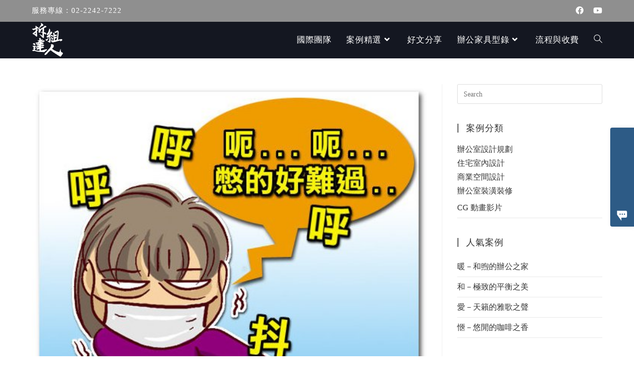

--- FILE ---
content_type: text/html; charset=UTF-8
request_url: https://blog.iegoffice.com/reicospg/
body_size: 33619
content:
<!DOCTYPE html>
<html class="html" lang="zh-TW" prefix="og: https://ogp.me/ns#">
<head>
	<meta name=dropbox-domain-verification content=q5s8ndk866uq />
	<meta charset="UTF-8">
	<link rel="profile" href="https://gmpg.org/xfn/11">

	<script>
window.JetpackScriptData = {"site":{"icon":"https://i0.wp.com/blog.iegoffice.com/wp-content/uploads/2021/07/cropped-ficon2.png?w=64\u0026ssl=1","title":"拆組達人｜台日室內設計・老屋翻修・工程統合｜辦公家具規劃與拆組服務","host":"unknown","is_wpcom_platform":false}};
</script>
	<style>img:is([sizes="auto" i], [sizes^="auto," i]) { contain-intrinsic-size: 3000px 1500px }</style>
	<meta name="viewport" content="width=device-width, initial-scale=1"><script>window._wca = window._wca || [];</script>

<!-- Search Engine Optimization by Rank Math - https://rankmath.com/ -->
<title>部落格經營分享-謝小茹之淚往肚裡吞之苦悶小職員發聲邪惡集會 - 拆組達人｜台日室內設計・老屋翻修・工程統合｜辦公家具規劃與拆組服務</title>
<meta name="description" content="圖文部落客成功秘辛 繼上個月MUKI – 「Wordpress 架站、管理、經營」簽書分享會成功後，拆組達人與老貓及玉米一同決定要將網站經營分享活動持續辦下去，並秘密結社一個邪惡組織「教站首策」，期望以每個月舉辦分享會的活動，創造網友「交流、互助、分享」契機，而六月份我們邀請到的是知名圖文部落客謝小茹來分享她苦悶小職員圖文部落格心酸血淚史。"/>
<meta name="robots" content="index, follow, max-snippet:-1, max-video-preview:-1, max-image-preview:large"/>
<link rel="canonical" href="https://blog.iegoffice.com/reicospg/" />
<meta property="og:locale" content="zh_TW" />
<meta property="og:type" content="article" />
<meta property="og:title" content="部落格經營分享-謝小茹之淚往肚裡吞之苦悶小職員發聲邪惡集會 - 拆組達人｜台日室內設計・老屋翻修・工程統合｜辦公家具規劃與拆組服務" />
<meta property="og:description" content="圖文部落客成功秘辛 繼上個月MUKI – 「Wordpress 架站、管理、經營」簽書分享會成功後，拆組達人與老貓及玉米一同決定要將網站經營分享活動持續辦下去，並秘密結社一個邪惡組織「教站首策」，期望以每個月舉辦分享會的活動，創造網友「交流、互助、分享」契機，而六月份我們邀請到的是知名圖文部落客謝小茹來分享她苦悶小職員圖文部落格心酸血淚史。" />
<meta property="og:url" content="https://blog.iegoffice.com/reicospg/" />
<meta property="og:site_name" content="拆組達人辦公家具 - OA 辦公居家裝修裝潢設計專家" />
<meta property="article:tag" content="謝小茹" />
<meta property="article:tag" content="教站首策" />
<meta property="article:tag" content="部落格經營" />
<meta property="article:tag" content="圖文部落客" />
<meta property="article:tag" content="簽書分享會" />
<meta property="article:section" content="z.站務暨網站經營心得" />
<meta property="og:image" content="https://blog.iegoffice.com/wp-content/uploads/2010/05/reicospg-01-2.jpg" />
<meta property="og:image:secure_url" content="https://blog.iegoffice.com/wp-content/uploads/2010/05/reicospg-01-2.jpg" />
<meta property="og:image:width" content="521" />
<meta property="og:image:height" content="521" />
<meta property="og:image:alt" content="部落格經營分享-謝小茹之淚往肚裡吞之苦悶小職員發聲邪惡集會" />
<meta property="og:image:type" content="image/jpeg" />
<meta property="article:published_time" content="2010-05-19T20:52:37+08:00" />
<meta name="twitter:card" content="summary_large_image" />
<meta name="twitter:title" content="部落格經營分享-謝小茹之淚往肚裡吞之苦悶小職員發聲邪惡集會 - 拆組達人｜台日室內設計・老屋翻修・工程統合｜辦公家具規劃與拆組服務" />
<meta name="twitter:description" content="圖文部落客成功秘辛 繼上個月MUKI – 「Wordpress 架站、管理、經營」簽書分享會成功後，拆組達人與老貓及玉米一同決定要將網站經營分享活動持續辦下去，並秘密結社一個邪惡組織「教站首策」，期望以每個月舉辦分享會的活動，創造網友「交流、互助、分享」契機，而六月份我們邀請到的是知名圖文部落客謝小茹來分享她苦悶小職員圖文部落格心酸血淚史。" />
<meta name="twitter:image" content="https://blog.iegoffice.com/wp-content/uploads/2010/05/reicospg-01-2.jpg" />
<meta name="twitter:label1" content="Written by" />
<meta name="twitter:data1" content="拆組達人" />
<meta name="twitter:label2" content="Time to read" />
<meta name="twitter:data2" content="Less than a minute" />
<script type="application/ld+json" class="rank-math-schema">{"@context":"https://schema.org","@graph":[{"@type":"Organization","@id":"https://blog.iegoffice.com/#organization","name":"\u62c6\u7d44\u9054\u4eba\u8fa6\u516c\u5bb6\u5177 - OA \u8fa6\u516c\u5c45\u5bb6\u88dd\u4fee\u88dd\u6f62\u8a2d\u8a08\u5c08\u5bb6"},{"@type":"WebSite","@id":"https://blog.iegoffice.com/#website","url":"https://blog.iegoffice.com","name":"\u62c6\u7d44\u9054\u4eba\u8fa6\u516c\u5bb6\u5177 - OA \u8fa6\u516c\u5c45\u5bb6\u88dd\u4fee\u88dd\u6f62\u8a2d\u8a08\u5c08\u5bb6","publisher":{"@id":"https://blog.iegoffice.com/#organization"},"inLanguage":"zh-TW"},{"@type":"ImageObject","@id":"https://blog.iegoffice.com/wp-content/uploads/2010/05/reicospg-01-2.jpg","url":"https://blog.iegoffice.com/wp-content/uploads/2010/05/reicospg-01-2.jpg","width":"521","height":"521","inLanguage":"zh-TW"},{"@type":"WebPage","@id":"https://blog.iegoffice.com/reicospg/#webpage","url":"https://blog.iegoffice.com/reicospg/","name":"\u90e8\u843d\u683c\u7d93\u71df\u5206\u4eab-\u8b1d\u5c0f\u8339\u4e4b\u6dda\u5f80\u809a\u88e1\u541e\u4e4b\u82e6\u60b6\u5c0f\u8077\u54e1\u767c\u8072\u90aa\u60e1\u96c6\u6703 - \u62c6\u7d44\u9054\u4eba\uff5c\u53f0\u65e5\u5ba4\u5167\u8a2d\u8a08\u30fb\u8001\u5c4b\u7ffb\u4fee\u30fb\u5de5\u7a0b\u7d71\u5408\uff5c\u8fa6\u516c\u5bb6\u5177\u898f\u5283\u8207\u62c6\u7d44\u670d\u52d9","datePublished":"2010-05-19T20:52:37+08:00","dateModified":"2010-05-19T20:52:37+08:00","isPartOf":{"@id":"https://blog.iegoffice.com/#website"},"primaryImageOfPage":{"@id":"https://blog.iegoffice.com/wp-content/uploads/2010/05/reicospg-01-2.jpg"},"inLanguage":"zh-TW"},{"@type":"Person","@id":"https://blog.iegoffice.com/author/richon/","name":"\u62c6\u7d44\u9054\u4eba","url":"https://blog.iegoffice.com/author/richon/","image":{"@type":"ImageObject","@id":"https://secure.gravatar.com/avatar/c782dc97358a43b864bed7a3a94ad36d9088a216b15f4945275e8cb12dc4e0e8?s=96&amp;d=mm&amp;r=g","url":"https://secure.gravatar.com/avatar/c782dc97358a43b864bed7a3a94ad36d9088a216b15f4945275e8cb12dc4e0e8?s=96&amp;d=mm&amp;r=g","caption":"\u62c6\u7d44\u9054\u4eba","inLanguage":"zh-TW"},"worksFor":{"@id":"https://blog.iegoffice.com/#organization"}},{"@type":"BlogPosting","headline":"\u90e8\u843d\u683c\u7d93\u71df\u5206\u4eab-\u8b1d\u5c0f\u8339\u4e4b\u6dda\u5f80\u809a\u88e1\u541e\u4e4b\u82e6\u60b6\u5c0f\u8077\u54e1\u767c\u8072\u90aa\u60e1\u96c6\u6703 - \u62c6\u7d44\u9054\u4eba\uff5c\u53f0\u65e5\u5ba4\u5167\u8a2d\u8a08\u30fb\u8001\u5c4b\u7ffb\u4fee\u30fb\u5de5\u7a0b\u7d71\u5408\uff5c\u8fa6\u516c\u5bb6\u5177\u898f\u5283\u8207\u62c6\u7d44\u670d\u52d9","datePublished":"2010-05-19T20:52:37+08:00","dateModified":"2010-05-19T20:52:37+08:00","articleSection":"z.\u7ad9\u52d9\u66a8\u7db2\u7ad9\u7d93\u71df\u5fc3\u5f97","author":{"@id":"https://blog.iegoffice.com/author/richon/","name":"\u62c6\u7d44\u9054\u4eba"},"publisher":{"@id":"https://blog.iegoffice.com/#organization"},"description":"\u5716\u6587\u90e8\u843d\u5ba2\u6210\u529f\u79d8\u8f9b \u7e7c\u4e0a\u500b\u6708MUKI \u2013 \u300cWordpress \u67b6\u7ad9\u3001\u7ba1\u7406\u3001\u7d93\u71df\u300d\u7c3d\u66f8\u5206\u4eab\u6703\u6210\u529f\u5f8c\uff0c\u62c6\u7d44\u9054\u4eba\u8207\u8001\u8c93\u53ca\u7389\u7c73\u4e00\u540c\u6c7a\u5b9a\u8981\u5c07\u7db2\u7ad9\u7d93\u71df\u5206\u4eab\u6d3b\u52d5\u6301\u7e8c\u8fa6\u4e0b\u53bb\uff0c\u4e26\u79d8\u5bc6\u7d50\u793e\u4e00\u500b\u90aa\u60e1\u7d44\u7e54\u300c\u6559\u7ad9\u9996\u7b56\u300d\uff0c\u671f\u671b\u4ee5\u6bcf\u500b\u6708\u8209\u8fa6\u5206\u4eab\u6703\u7684\u6d3b\u52d5\uff0c\u5275\u9020\u7db2\u53cb\u300c\u4ea4\u6d41\u3001\u4e92\u52a9\u3001\u5206\u4eab\u300d\u5951\u6a5f\uff0c\u800c\u516d\u6708\u4efd\u6211\u5011\u9080\u8acb\u5230\u7684\u662f\u77e5\u540d\u5716\u6587\u90e8\u843d\u5ba2\u8b1d\u5c0f\u8339\u4f86\u5206\u4eab\u5979\u82e6\u60b6\u5c0f\u8077\u54e1\u5716\u6587\u90e8\u843d\u683c\u5fc3\u9178\u8840\u6dda\u53f2\u3002","name":"\u90e8\u843d\u683c\u7d93\u71df\u5206\u4eab-\u8b1d\u5c0f\u8339\u4e4b\u6dda\u5f80\u809a\u88e1\u541e\u4e4b\u82e6\u60b6\u5c0f\u8077\u54e1\u767c\u8072\u90aa\u60e1\u96c6\u6703 - \u62c6\u7d44\u9054\u4eba\uff5c\u53f0\u65e5\u5ba4\u5167\u8a2d\u8a08\u30fb\u8001\u5c4b\u7ffb\u4fee\u30fb\u5de5\u7a0b\u7d71\u5408\uff5c\u8fa6\u516c\u5bb6\u5177\u898f\u5283\u8207\u62c6\u7d44\u670d\u52d9","@id":"https://blog.iegoffice.com/reicospg/#richSnippet","isPartOf":{"@id":"https://blog.iegoffice.com/reicospg/#webpage"},"image":{"@id":"https://blog.iegoffice.com/wp-content/uploads/2010/05/reicospg-01-2.jpg"},"inLanguage":"zh-TW","mainEntityOfPage":{"@id":"https://blog.iegoffice.com/reicospg/#webpage"}}]}</script>
<!-- /Rank Math WordPress SEO plugin -->

<link rel='dns-prefetch' href='//stats.wp.com' />
<link rel="alternate" type="application/rss+xml" title="訂閱《拆組達人｜台日室內設計・老屋翻修・工程統合｜辦公家具規劃與拆組服務》&raquo; 資訊提供" href="https://blog.iegoffice.com/feed/" />
<link rel="alternate" type="application/rss+xml" title="訂閱《拆組達人｜台日室內設計・老屋翻修・工程統合｜辦公家具規劃與拆組服務》&raquo; 留言的資訊提供" href="https://blog.iegoffice.com/comments/feed/" />
<link rel="alternate" type="application/rss+xml" title="訂閱《拆組達人｜台日室內設計・老屋翻修・工程統合｜辦公家具規劃與拆組服務 》&raquo;〈部落格經營分享-謝小茹之淚往肚裡吞之苦悶小職員發聲邪惡集會〉留言的資訊提供" href="https://blog.iegoffice.com/reicospg/feed/" />
<script>
window._wpemojiSettings = {"baseUrl":"https:\/\/s.w.org\/images\/core\/emoji\/16.0.1\/72x72\/","ext":".png","svgUrl":"https:\/\/s.w.org\/images\/core\/emoji\/16.0.1\/svg\/","svgExt":".svg","source":{"concatemoji":"https:\/\/blog.iegoffice.com\/wp-includes\/js\/wp-emoji-release.min.js?ver=6.8.3"}};
/*! This file is auto-generated */
!function(s,n){var o,i,e;function c(e){try{var t={supportTests:e,timestamp:(new Date).valueOf()};sessionStorage.setItem(o,JSON.stringify(t))}catch(e){}}function p(e,t,n){e.clearRect(0,0,e.canvas.width,e.canvas.height),e.fillText(t,0,0);var t=new Uint32Array(e.getImageData(0,0,e.canvas.width,e.canvas.height).data),a=(e.clearRect(0,0,e.canvas.width,e.canvas.height),e.fillText(n,0,0),new Uint32Array(e.getImageData(0,0,e.canvas.width,e.canvas.height).data));return t.every(function(e,t){return e===a[t]})}function u(e,t){e.clearRect(0,0,e.canvas.width,e.canvas.height),e.fillText(t,0,0);for(var n=e.getImageData(16,16,1,1),a=0;a<n.data.length;a++)if(0!==n.data[a])return!1;return!0}function f(e,t,n,a){switch(t){case"flag":return n(e,"\ud83c\udff3\ufe0f\u200d\u26a7\ufe0f","\ud83c\udff3\ufe0f\u200b\u26a7\ufe0f")?!1:!n(e,"\ud83c\udde8\ud83c\uddf6","\ud83c\udde8\u200b\ud83c\uddf6")&&!n(e,"\ud83c\udff4\udb40\udc67\udb40\udc62\udb40\udc65\udb40\udc6e\udb40\udc67\udb40\udc7f","\ud83c\udff4\u200b\udb40\udc67\u200b\udb40\udc62\u200b\udb40\udc65\u200b\udb40\udc6e\u200b\udb40\udc67\u200b\udb40\udc7f");case"emoji":return!a(e,"\ud83e\udedf")}return!1}function g(e,t,n,a){var r="undefined"!=typeof WorkerGlobalScope&&self instanceof WorkerGlobalScope?new OffscreenCanvas(300,150):s.createElement("canvas"),o=r.getContext("2d",{willReadFrequently:!0}),i=(o.textBaseline="top",o.font="600 32px Arial",{});return e.forEach(function(e){i[e]=t(o,e,n,a)}),i}function t(e){var t=s.createElement("script");t.src=e,t.defer=!0,s.head.appendChild(t)}"undefined"!=typeof Promise&&(o="wpEmojiSettingsSupports",i=["flag","emoji"],n.supports={everything:!0,everythingExceptFlag:!0},e=new Promise(function(e){s.addEventListener("DOMContentLoaded",e,{once:!0})}),new Promise(function(t){var n=function(){try{var e=JSON.parse(sessionStorage.getItem(o));if("object"==typeof e&&"number"==typeof e.timestamp&&(new Date).valueOf()<e.timestamp+604800&&"object"==typeof e.supportTests)return e.supportTests}catch(e){}return null}();if(!n){if("undefined"!=typeof Worker&&"undefined"!=typeof OffscreenCanvas&&"undefined"!=typeof URL&&URL.createObjectURL&&"undefined"!=typeof Blob)try{var e="postMessage("+g.toString()+"("+[JSON.stringify(i),f.toString(),p.toString(),u.toString()].join(",")+"));",a=new Blob([e],{type:"text/javascript"}),r=new Worker(URL.createObjectURL(a),{name:"wpTestEmojiSupports"});return void(r.onmessage=function(e){c(n=e.data),r.terminate(),t(n)})}catch(e){}c(n=g(i,f,p,u))}t(n)}).then(function(e){for(var t in e)n.supports[t]=e[t],n.supports.everything=n.supports.everything&&n.supports[t],"flag"!==t&&(n.supports.everythingExceptFlag=n.supports.everythingExceptFlag&&n.supports[t]);n.supports.everythingExceptFlag=n.supports.everythingExceptFlag&&!n.supports.flag,n.DOMReady=!1,n.readyCallback=function(){n.DOMReady=!0}}).then(function(){return e}).then(function(){var e;n.supports.everything||(n.readyCallback(),(e=n.source||{}).concatemoji?t(e.concatemoji):e.wpemoji&&e.twemoji&&(t(e.twemoji),t(e.wpemoji)))}))}((window,document),window._wpemojiSettings);
</script>
<style id='wp-emoji-styles-inline-css'>

	img.wp-smiley, img.emoji {
		display: inline !important;
		border: none !important;
		box-shadow: none !important;
		height: 1em !important;
		width: 1em !important;
		margin: 0 0.07em !important;
		vertical-align: -0.1em !important;
		background: none !important;
		padding: 0 !important;
	}
</style>
<link rel='stylesheet' id='wp-block-library-css' href='https://blog.iegoffice.com/wp-includes/css/dist/block-library/style.min.css?ver=6.8.3' media='all' />
<style id='wp-block-library-theme-inline-css'>
.wp-block-audio :where(figcaption){color:#555;font-size:13px;text-align:center}.is-dark-theme .wp-block-audio :where(figcaption){color:#ffffffa6}.wp-block-audio{margin:0 0 1em}.wp-block-code{border:1px solid #ccc;border-radius:4px;font-family:Menlo,Consolas,monaco,monospace;padding:.8em 1em}.wp-block-embed :where(figcaption){color:#555;font-size:13px;text-align:center}.is-dark-theme .wp-block-embed :where(figcaption){color:#ffffffa6}.wp-block-embed{margin:0 0 1em}.blocks-gallery-caption{color:#555;font-size:13px;text-align:center}.is-dark-theme .blocks-gallery-caption{color:#ffffffa6}:root :where(.wp-block-image figcaption){color:#555;font-size:13px;text-align:center}.is-dark-theme :root :where(.wp-block-image figcaption){color:#ffffffa6}.wp-block-image{margin:0 0 1em}.wp-block-pullquote{border-bottom:4px solid;border-top:4px solid;color:currentColor;margin-bottom:1.75em}.wp-block-pullquote cite,.wp-block-pullquote footer,.wp-block-pullquote__citation{color:currentColor;font-size:.8125em;font-style:normal;text-transform:uppercase}.wp-block-quote{border-left:.25em solid;margin:0 0 1.75em;padding-left:1em}.wp-block-quote cite,.wp-block-quote footer{color:currentColor;font-size:.8125em;font-style:normal;position:relative}.wp-block-quote:where(.has-text-align-right){border-left:none;border-right:.25em solid;padding-left:0;padding-right:1em}.wp-block-quote:where(.has-text-align-center){border:none;padding-left:0}.wp-block-quote.is-large,.wp-block-quote.is-style-large,.wp-block-quote:where(.is-style-plain){border:none}.wp-block-search .wp-block-search__label{font-weight:700}.wp-block-search__button{border:1px solid #ccc;padding:.375em .625em}:where(.wp-block-group.has-background){padding:1.25em 2.375em}.wp-block-separator.has-css-opacity{opacity:.4}.wp-block-separator{border:none;border-bottom:2px solid;margin-left:auto;margin-right:auto}.wp-block-separator.has-alpha-channel-opacity{opacity:1}.wp-block-separator:not(.is-style-wide):not(.is-style-dots){width:100px}.wp-block-separator.has-background:not(.is-style-dots){border-bottom:none;height:1px}.wp-block-separator.has-background:not(.is-style-wide):not(.is-style-dots){height:2px}.wp-block-table{margin:0 0 1em}.wp-block-table td,.wp-block-table th{word-break:normal}.wp-block-table :where(figcaption){color:#555;font-size:13px;text-align:center}.is-dark-theme .wp-block-table :where(figcaption){color:#ffffffa6}.wp-block-video :where(figcaption){color:#555;font-size:13px;text-align:center}.is-dark-theme .wp-block-video :where(figcaption){color:#ffffffa6}.wp-block-video{margin:0 0 1em}:root :where(.wp-block-template-part.has-background){margin-bottom:0;margin-top:0;padding:1.25em 2.375em}
</style>
<style id='classic-theme-styles-inline-css'>
/*! This file is auto-generated */
.wp-block-button__link{color:#fff;background-color:#32373c;border-radius:9999px;box-shadow:none;text-decoration:none;padding:calc(.667em + 2px) calc(1.333em + 2px);font-size:1.125em}.wp-block-file__button{background:#32373c;color:#fff;text-decoration:none}
</style>
<link rel='stylesheet' id='mediaelement-css' href='https://blog.iegoffice.com/wp-includes/js/mediaelement/mediaelementplayer-legacy.min.css?ver=4.2.17' media='all' />
<link rel='stylesheet' id='wp-mediaelement-css' href='https://blog.iegoffice.com/wp-includes/js/mediaelement/wp-mediaelement.min.css?ver=6.8.3' media='all' />
<style id='jetpack-sharing-buttons-style-inline-css'>
.jetpack-sharing-buttons__services-list{display:flex;flex-direction:row;flex-wrap:wrap;gap:0;list-style-type:none;margin:5px;padding:0}.jetpack-sharing-buttons__services-list.has-small-icon-size{font-size:12px}.jetpack-sharing-buttons__services-list.has-normal-icon-size{font-size:16px}.jetpack-sharing-buttons__services-list.has-large-icon-size{font-size:24px}.jetpack-sharing-buttons__services-list.has-huge-icon-size{font-size:36px}@media print{.jetpack-sharing-buttons__services-list{display:none!important}}.editor-styles-wrapper .wp-block-jetpack-sharing-buttons{gap:0;padding-inline-start:0}ul.jetpack-sharing-buttons__services-list.has-background{padding:1.25em 2.375em}
</style>
<style id='rank-math-toc-block-style-inline-css'>
.wp-block-rank-math-toc-block nav ol{counter-reset:item}.wp-block-rank-math-toc-block nav ol li{display:block}.wp-block-rank-math-toc-block nav ol li:before{content:counters(item, ".") ". ";counter-increment:item}

</style>
<style id='rank-math-rich-snippet-style-inline-css'>
/*!
* Plugin:  Rank Math
* URL: https://rankmath.com/wordpress/plugin/seo-suite/
* Name:  rank-math-review-snippet.css
*/@-webkit-keyframes spin{0%{-webkit-transform:rotate(0deg)}100%{-webkit-transform:rotate(-360deg)}}@keyframes spin{0%{-webkit-transform:rotate(0deg)}100%{-webkit-transform:rotate(-360deg)}}@keyframes bounce{from{-webkit-transform:translateY(0px);transform:translateY(0px)}to{-webkit-transform:translateY(-5px);transform:translateY(-5px)}}@-webkit-keyframes bounce{from{-webkit-transform:translateY(0px);transform:translateY(0px)}to{-webkit-transform:translateY(-5px);transform:translateY(-5px)}}@-webkit-keyframes loading{0%{background-size:20% 50% ,20% 50% ,20% 50%}20%{background-size:20% 20% ,20% 50% ,20% 50%}40%{background-size:20% 100%,20% 20% ,20% 50%}60%{background-size:20% 50% ,20% 100%,20% 20%}80%{background-size:20% 50% ,20% 50% ,20% 100%}100%{background-size:20% 50% ,20% 50% ,20% 50%}}@keyframes loading{0%{background-size:20% 50% ,20% 50% ,20% 50%}20%{background-size:20% 20% ,20% 50% ,20% 50%}40%{background-size:20% 100%,20% 20% ,20% 50%}60%{background-size:20% 50% ,20% 100%,20% 20%}80%{background-size:20% 50% ,20% 50% ,20% 100%}100%{background-size:20% 50% ,20% 50% ,20% 50%}}:root{--rankmath-wp-adminbar-height: 0}#rank-math-rich-snippet-wrapper{overflow:hidden}#rank-math-rich-snippet-wrapper h5.rank-math-title{display:block;font-size:18px;line-height:1.4}#rank-math-rich-snippet-wrapper .rank-math-review-image{float:right;max-width:40%;margin-left:15px}#rank-math-rich-snippet-wrapper .rank-math-review-data{margin-bottom:15px}#rank-math-rich-snippet-wrapper .rank-math-total-wrapper{width:100%;padding:0 0 20px 0;float:left;clear:both;position:relative;-webkit-box-sizing:border-box;box-sizing:border-box}#rank-math-rich-snippet-wrapper .rank-math-total-wrapper .rank-math-total{border:0;display:block;margin:0;width:auto;float:left;text-align:left;padding:0;font-size:24px;line-height:1;font-weight:700;-webkit-box-sizing:border-box;box-sizing:border-box;overflow:hidden}#rank-math-rich-snippet-wrapper .rank-math-total-wrapper .rank-math-review-star{float:left;margin-left:15px;margin-top:5px;position:relative;z-index:99;line-height:1}#rank-math-rich-snippet-wrapper .rank-math-total-wrapper .rank-math-review-star .rank-math-review-result-wrapper{display:inline-block;white-space:nowrap;position:relative;color:#e7e7e7}#rank-math-rich-snippet-wrapper .rank-math-total-wrapper .rank-math-review-star .rank-math-review-result-wrapper .rank-math-review-result{position:absolute;top:0;left:0;overflow:hidden;white-space:nowrap;color:#ffbe01}#rank-math-rich-snippet-wrapper .rank-math-total-wrapper .rank-math-review-star .rank-math-review-result-wrapper i{font-size:18px;-webkit-text-stroke-width:1px;font-style:normal;padding:0 2px;line-height:inherit}#rank-math-rich-snippet-wrapper .rank-math-total-wrapper .rank-math-review-star .rank-math-review-result-wrapper i:before{content:"\2605"}body.rtl #rank-math-rich-snippet-wrapper .rank-math-review-image{float:left;margin-left:0;margin-right:15px}body.rtl #rank-math-rich-snippet-wrapper .rank-math-total-wrapper .rank-math-total{float:right}body.rtl #rank-math-rich-snippet-wrapper .rank-math-total-wrapper .rank-math-review-star{float:right;margin-left:0;margin-right:15px}body.rtl #rank-math-rich-snippet-wrapper .rank-math-total-wrapper .rank-math-review-star .rank-math-review-result{left:auto;right:0}@media screen and (max-width: 480px){#rank-math-rich-snippet-wrapper .rank-math-review-image{display:block;max-width:100%;width:100%;text-align:center;margin-right:0}#rank-math-rich-snippet-wrapper .rank-math-review-data{clear:both}}.clear{clear:both}

</style>
<style id='global-styles-inline-css'>
:root{--wp--preset--aspect-ratio--square: 1;--wp--preset--aspect-ratio--4-3: 4/3;--wp--preset--aspect-ratio--3-4: 3/4;--wp--preset--aspect-ratio--3-2: 3/2;--wp--preset--aspect-ratio--2-3: 2/3;--wp--preset--aspect-ratio--16-9: 16/9;--wp--preset--aspect-ratio--9-16: 9/16;--wp--preset--color--black: #000000;--wp--preset--color--cyan-bluish-gray: #abb8c3;--wp--preset--color--white: #ffffff;--wp--preset--color--pale-pink: #f78da7;--wp--preset--color--vivid-red: #cf2e2e;--wp--preset--color--luminous-vivid-orange: #ff6900;--wp--preset--color--luminous-vivid-amber: #fcb900;--wp--preset--color--light-green-cyan: #7bdcb5;--wp--preset--color--vivid-green-cyan: #00d084;--wp--preset--color--pale-cyan-blue: #8ed1fc;--wp--preset--color--vivid-cyan-blue: #0693e3;--wp--preset--color--vivid-purple: #9b51e0;--wp--preset--gradient--vivid-cyan-blue-to-vivid-purple: linear-gradient(135deg,rgba(6,147,227,1) 0%,rgb(155,81,224) 100%);--wp--preset--gradient--light-green-cyan-to-vivid-green-cyan: linear-gradient(135deg,rgb(122,220,180) 0%,rgb(0,208,130) 100%);--wp--preset--gradient--luminous-vivid-amber-to-luminous-vivid-orange: linear-gradient(135deg,rgba(252,185,0,1) 0%,rgba(255,105,0,1) 100%);--wp--preset--gradient--luminous-vivid-orange-to-vivid-red: linear-gradient(135deg,rgba(255,105,0,1) 0%,rgb(207,46,46) 100%);--wp--preset--gradient--very-light-gray-to-cyan-bluish-gray: linear-gradient(135deg,rgb(238,238,238) 0%,rgb(169,184,195) 100%);--wp--preset--gradient--cool-to-warm-spectrum: linear-gradient(135deg,rgb(74,234,220) 0%,rgb(151,120,209) 20%,rgb(207,42,186) 40%,rgb(238,44,130) 60%,rgb(251,105,98) 80%,rgb(254,248,76) 100%);--wp--preset--gradient--blush-light-purple: linear-gradient(135deg,rgb(255,206,236) 0%,rgb(152,150,240) 100%);--wp--preset--gradient--blush-bordeaux: linear-gradient(135deg,rgb(254,205,165) 0%,rgb(254,45,45) 50%,rgb(107,0,62) 100%);--wp--preset--gradient--luminous-dusk: linear-gradient(135deg,rgb(255,203,112) 0%,rgb(199,81,192) 50%,rgb(65,88,208) 100%);--wp--preset--gradient--pale-ocean: linear-gradient(135deg,rgb(255,245,203) 0%,rgb(182,227,212) 50%,rgb(51,167,181) 100%);--wp--preset--gradient--electric-grass: linear-gradient(135deg,rgb(202,248,128) 0%,rgb(113,206,126) 100%);--wp--preset--gradient--midnight: linear-gradient(135deg,rgb(2,3,129) 0%,rgb(40,116,252) 100%);--wp--preset--font-size--small: 13px;--wp--preset--font-size--medium: 20px;--wp--preset--font-size--large: 36px;--wp--preset--font-size--x-large: 42px;--wp--preset--spacing--20: 0.44rem;--wp--preset--spacing--30: 0.67rem;--wp--preset--spacing--40: 1rem;--wp--preset--spacing--50: 1.5rem;--wp--preset--spacing--60: 2.25rem;--wp--preset--spacing--70: 3.38rem;--wp--preset--spacing--80: 5.06rem;--wp--preset--shadow--natural: 6px 6px 9px rgba(0, 0, 0, 0.2);--wp--preset--shadow--deep: 12px 12px 50px rgba(0, 0, 0, 0.4);--wp--preset--shadow--sharp: 6px 6px 0px rgba(0, 0, 0, 0.2);--wp--preset--shadow--outlined: 6px 6px 0px -3px rgba(255, 255, 255, 1), 6px 6px rgba(0, 0, 0, 1);--wp--preset--shadow--crisp: 6px 6px 0px rgba(0, 0, 0, 1);}:where(.is-layout-flex){gap: 0.5em;}:where(.is-layout-grid){gap: 0.5em;}body .is-layout-flex{display: flex;}.is-layout-flex{flex-wrap: wrap;align-items: center;}.is-layout-flex > :is(*, div){margin: 0;}body .is-layout-grid{display: grid;}.is-layout-grid > :is(*, div){margin: 0;}:where(.wp-block-columns.is-layout-flex){gap: 2em;}:where(.wp-block-columns.is-layout-grid){gap: 2em;}:where(.wp-block-post-template.is-layout-flex){gap: 1.25em;}:where(.wp-block-post-template.is-layout-grid){gap: 1.25em;}.has-black-color{color: var(--wp--preset--color--black) !important;}.has-cyan-bluish-gray-color{color: var(--wp--preset--color--cyan-bluish-gray) !important;}.has-white-color{color: var(--wp--preset--color--white) !important;}.has-pale-pink-color{color: var(--wp--preset--color--pale-pink) !important;}.has-vivid-red-color{color: var(--wp--preset--color--vivid-red) !important;}.has-luminous-vivid-orange-color{color: var(--wp--preset--color--luminous-vivid-orange) !important;}.has-luminous-vivid-amber-color{color: var(--wp--preset--color--luminous-vivid-amber) !important;}.has-light-green-cyan-color{color: var(--wp--preset--color--light-green-cyan) !important;}.has-vivid-green-cyan-color{color: var(--wp--preset--color--vivid-green-cyan) !important;}.has-pale-cyan-blue-color{color: var(--wp--preset--color--pale-cyan-blue) !important;}.has-vivid-cyan-blue-color{color: var(--wp--preset--color--vivid-cyan-blue) !important;}.has-vivid-purple-color{color: var(--wp--preset--color--vivid-purple) !important;}.has-black-background-color{background-color: var(--wp--preset--color--black) !important;}.has-cyan-bluish-gray-background-color{background-color: var(--wp--preset--color--cyan-bluish-gray) !important;}.has-white-background-color{background-color: var(--wp--preset--color--white) !important;}.has-pale-pink-background-color{background-color: var(--wp--preset--color--pale-pink) !important;}.has-vivid-red-background-color{background-color: var(--wp--preset--color--vivid-red) !important;}.has-luminous-vivid-orange-background-color{background-color: var(--wp--preset--color--luminous-vivid-orange) !important;}.has-luminous-vivid-amber-background-color{background-color: var(--wp--preset--color--luminous-vivid-amber) !important;}.has-light-green-cyan-background-color{background-color: var(--wp--preset--color--light-green-cyan) !important;}.has-vivid-green-cyan-background-color{background-color: var(--wp--preset--color--vivid-green-cyan) !important;}.has-pale-cyan-blue-background-color{background-color: var(--wp--preset--color--pale-cyan-blue) !important;}.has-vivid-cyan-blue-background-color{background-color: var(--wp--preset--color--vivid-cyan-blue) !important;}.has-vivid-purple-background-color{background-color: var(--wp--preset--color--vivid-purple) !important;}.has-black-border-color{border-color: var(--wp--preset--color--black) !important;}.has-cyan-bluish-gray-border-color{border-color: var(--wp--preset--color--cyan-bluish-gray) !important;}.has-white-border-color{border-color: var(--wp--preset--color--white) !important;}.has-pale-pink-border-color{border-color: var(--wp--preset--color--pale-pink) !important;}.has-vivid-red-border-color{border-color: var(--wp--preset--color--vivid-red) !important;}.has-luminous-vivid-orange-border-color{border-color: var(--wp--preset--color--luminous-vivid-orange) !important;}.has-luminous-vivid-amber-border-color{border-color: var(--wp--preset--color--luminous-vivid-amber) !important;}.has-light-green-cyan-border-color{border-color: var(--wp--preset--color--light-green-cyan) !important;}.has-vivid-green-cyan-border-color{border-color: var(--wp--preset--color--vivid-green-cyan) !important;}.has-pale-cyan-blue-border-color{border-color: var(--wp--preset--color--pale-cyan-blue) !important;}.has-vivid-cyan-blue-border-color{border-color: var(--wp--preset--color--vivid-cyan-blue) !important;}.has-vivid-purple-border-color{border-color: var(--wp--preset--color--vivid-purple) !important;}.has-vivid-cyan-blue-to-vivid-purple-gradient-background{background: var(--wp--preset--gradient--vivid-cyan-blue-to-vivid-purple) !important;}.has-light-green-cyan-to-vivid-green-cyan-gradient-background{background: var(--wp--preset--gradient--light-green-cyan-to-vivid-green-cyan) !important;}.has-luminous-vivid-amber-to-luminous-vivid-orange-gradient-background{background: var(--wp--preset--gradient--luminous-vivid-amber-to-luminous-vivid-orange) !important;}.has-luminous-vivid-orange-to-vivid-red-gradient-background{background: var(--wp--preset--gradient--luminous-vivid-orange-to-vivid-red) !important;}.has-very-light-gray-to-cyan-bluish-gray-gradient-background{background: var(--wp--preset--gradient--very-light-gray-to-cyan-bluish-gray) !important;}.has-cool-to-warm-spectrum-gradient-background{background: var(--wp--preset--gradient--cool-to-warm-spectrum) !important;}.has-blush-light-purple-gradient-background{background: var(--wp--preset--gradient--blush-light-purple) !important;}.has-blush-bordeaux-gradient-background{background: var(--wp--preset--gradient--blush-bordeaux) !important;}.has-luminous-dusk-gradient-background{background: var(--wp--preset--gradient--luminous-dusk) !important;}.has-pale-ocean-gradient-background{background: var(--wp--preset--gradient--pale-ocean) !important;}.has-electric-grass-gradient-background{background: var(--wp--preset--gradient--electric-grass) !important;}.has-midnight-gradient-background{background: var(--wp--preset--gradient--midnight) !important;}.has-small-font-size{font-size: var(--wp--preset--font-size--small) !important;}.has-medium-font-size{font-size: var(--wp--preset--font-size--medium) !important;}.has-large-font-size{font-size: var(--wp--preset--font-size--large) !important;}.has-x-large-font-size{font-size: var(--wp--preset--font-size--x-large) !important;}
:where(.wp-block-post-template.is-layout-flex){gap: 1.25em;}:where(.wp-block-post-template.is-layout-grid){gap: 1.25em;}
:where(.wp-block-columns.is-layout-flex){gap: 2em;}:where(.wp-block-columns.is-layout-grid){gap: 2em;}
:root :where(.wp-block-pullquote){font-size: 1.5em;line-height: 1.6;}
</style>
<style id='woocommerce-inline-inline-css'>
.woocommerce form .form-row .required { visibility: visible; }
</style>
<link rel='stylesheet' id='brands-styles-css' href='https://blog.iegoffice.com/wp-content/plugins/woocommerce/assets/css/brands.css?ver=10.0.5' media='all' />
<link rel='stylesheet' id='oceanwp-style-css' href='https://blog.iegoffice.com/wp-content/themes/oceanwp/assets/css/style.min.css?ver=1.0' media='all' />
<link rel='stylesheet' id='child-style-css' href='https://blog.iegoffice.com/wp-content/themes/oceanwp-child-theme-master/style.css?ver=6.8.3' media='all' />
<link rel='stylesheet' id='oceanwp-woo-mini-cart-css' href='https://blog.iegoffice.com/wp-content/themes/oceanwp/assets/css/woo/woo-mini-cart.min.css?ver=6.8.3' media='all' />
<link rel='stylesheet' id='font-awesome-css' href='https://blog.iegoffice.com/wp-content/themes/oceanwp/assets/fonts/fontawesome/css/all.min.css?ver=5.15.1' media='all' />
<link rel='stylesheet' id='simple-line-icons-css' href='https://blog.iegoffice.com/wp-content/themes/oceanwp/assets/css/third/simple-line-icons.min.css?ver=2.4.0' media='all' />
<link rel='stylesheet' id='elementor-frontend-css' href='https://blog.iegoffice.com/wp-content/plugins/elementor/assets/css/frontend.min.css?ver=3.30.3' media='all' />
<link rel='stylesheet' id='widget-icon-box-css' href='https://blog.iegoffice.com/wp-content/plugins/elementor/assets/css/widget-icon-box.min.css?ver=3.30.3' media='all' />
<link rel='stylesheet' id='widget-heading-css' href='https://blog.iegoffice.com/wp-content/plugins/elementor/assets/css/widget-heading.min.css?ver=3.30.3' media='all' />
<link rel='stylesheet' id='widget-image-css' href='https://blog.iegoffice.com/wp-content/plugins/elementor/assets/css/widget-image.min.css?ver=3.30.3' media='all' />
<link rel='stylesheet' id='e-animation-grow-css' href='https://blog.iegoffice.com/wp-content/plugins/elementor/assets/lib/animations/styles/e-animation-grow.min.css?ver=3.30.3' media='all' />
<link rel='stylesheet' id='widget-social-icons-css' href='https://blog.iegoffice.com/wp-content/plugins/elementor/assets/css/widget-social-icons.min.css?ver=3.30.3' media='all' />
<link rel='stylesheet' id='e-apple-webkit-css' href='https://blog.iegoffice.com/wp-content/plugins/elementor/assets/css/conditionals/apple-webkit.min.css?ver=3.30.3' media='all' />
<link rel='stylesheet' id='jet-blocks-css' href='https://blog.iegoffice.com/wp-content/uploads/elementor/css/custom-jet-blocks.css?ver=1.3.21' media='all' />
<link rel='stylesheet' id='elementor-icons-css' href='https://blog.iegoffice.com/wp-content/plugins/elementor/assets/lib/eicons/css/elementor-icons.min.css?ver=5.43.0' media='all' />
<link rel='stylesheet' id='elementor-post-12-css' href='https://blog.iegoffice.com/wp-content/uploads/elementor/css/post-12.css?ver=1763302461' media='all' />
<link rel='stylesheet' id='elementor-post-539-css' href='https://blog.iegoffice.com/wp-content/uploads/elementor/css/post-539.css?ver=1763302461' media='all' />
<link rel='stylesheet' id='oceanwp-woocommerce-css' href='https://blog.iegoffice.com/wp-content/themes/oceanwp/assets/css/woo/woocommerce.min.css?ver=6.8.3' media='all' />
<link rel='stylesheet' id='oceanwp-woo-star-font-css' href='https://blog.iegoffice.com/wp-content/themes/oceanwp/assets/css/woo/woo-star-font.min.css?ver=6.8.3' media='all' />
<link rel='stylesheet' id='eael-general-css' href='https://blog.iegoffice.com/wp-content/plugins/essential-addons-for-elementor-lite/assets/front-end/css/view/general.min.css?ver=6.4.0' media='all' />
<link rel='stylesheet' id='oe-widgets-style-css' href='https://blog.iegoffice.com/wp-content/plugins/ocean-extra/assets/css/widgets.css?ver=6.8.3' media='all' />
<link rel='stylesheet' id='elementor-gf-local-roboto-css' href='https://blog.iegoffice.com/wp-content/uploads/elementor/google-fonts/css/roboto.css?ver=1742240363' media='all' />
<link rel='stylesheet' id='elementor-gf-local-robotoslab-css' href='https://blog.iegoffice.com/wp-content/uploads/elementor/google-fonts/css/robotoslab.css?ver=1742240378' media='all' />
<link rel='stylesheet' id='elementor-icons-shared-0-css' href='https://blog.iegoffice.com/wp-content/plugins/elementor/assets/lib/font-awesome/css/fontawesome.min.css?ver=5.15.3' media='all' />
<link rel='stylesheet' id='elementor-icons-fa-brands-css' href='https://blog.iegoffice.com/wp-content/plugins/elementor/assets/lib/font-awesome/css/brands.min.css?ver=5.15.3' media='all' />
<script src="https://blog.iegoffice.com/wp-includes/js/jquery/jquery.min.js?ver=3.7.1" id="jquery-core-js"></script>
<script src="https://blog.iegoffice.com/wp-includes/js/jquery/jquery-migrate.min.js?ver=3.4.1" id="jquery-migrate-js"></script>
<script src="https://blog.iegoffice.com/wp-content/plugins/woocommerce/assets/js/jquery-blockui/jquery.blockUI.min.js?ver=2.7.0-wc.10.0.5" id="jquery-blockui-js" defer data-wp-strategy="defer"></script>
<script src="https://blog.iegoffice.com/wp-content/plugins/woocommerce/assets/js/js-cookie/js.cookie.min.js?ver=2.1.4-wc.10.0.5" id="js-cookie-js" defer data-wp-strategy="defer"></script>
<script id="woocommerce-js-extra">
var woocommerce_params = {"ajax_url":"\/wp-admin\/admin-ajax.php","wc_ajax_url":"\/?wc-ajax=%%endpoint%%","i18n_password_show":"\u986f\u793a\u5bc6\u78bc","i18n_password_hide":"\u96b1\u85cf\u5bc6\u78bc"};
</script>
<script src="https://blog.iegoffice.com/wp-content/plugins/woocommerce/assets/js/frontend/woocommerce.min.js?ver=10.0.5" id="woocommerce-js" defer data-wp-strategy="defer"></script>
<script src="https://blog.iegoffice.com/wp-content/themes/oceanwp/assets/js/vendors/smoothscroll.min.js?ver=1.0" id="smoothscroll-js"></script>
<script src="https://stats.wp.com/s-202604.js" id="woocommerce-analytics-js" defer data-wp-strategy="defer"></script>
<link rel="https://api.w.org/" href="https://blog.iegoffice.com/wp-json/" /><link rel="alternate" title="JSON" type="application/json" href="https://blog.iegoffice.com/wp-json/wp/v2/posts/6087" /><link rel="EditURI" type="application/rsd+xml" title="RSD" href="https://blog.iegoffice.com/xmlrpc.php?rsd" />
<meta name="generator" content="WordPress 6.8.3" />
<link rel='shortlink' href='https://wp.me/sqBTj-reicospg' />
<link rel="alternate" title="oEmbed (JSON)" type="application/json+oembed" href="https://blog.iegoffice.com/wp-json/oembed/1.0/embed?url=https%3A%2F%2Fblog.iegoffice.com%2Freicospg%2F" />
<link rel="alternate" title="oEmbed (XML)" type="text/xml+oembed" href="https://blog.iegoffice.com/wp-json/oembed/1.0/embed?url=https%3A%2F%2Fblog.iegoffice.com%2Freicospg%2F&#038;format=xml" />
	<style>img#wpstats{display:none}</style>
			<noscript><style>.woocommerce-product-gallery{ opacity: 1 !important; }</style></noscript>
	<meta name="generator" content="Elementor 3.30.3; features: additional_custom_breakpoints; settings: css_print_method-external, google_font-enabled, font_display-auto">
			<style>
				.e-con.e-parent:nth-of-type(n+4):not(.e-lazyloaded):not(.e-no-lazyload),
				.e-con.e-parent:nth-of-type(n+4):not(.e-lazyloaded):not(.e-no-lazyload) * {
					background-image: none !important;
				}
				@media screen and (max-height: 1024px) {
					.e-con.e-parent:nth-of-type(n+3):not(.e-lazyloaded):not(.e-no-lazyload),
					.e-con.e-parent:nth-of-type(n+3):not(.e-lazyloaded):not(.e-no-lazyload) * {
						background-image: none !important;
					}
				}
				@media screen and (max-height: 640px) {
					.e-con.e-parent:nth-of-type(n+2):not(.e-lazyloaded):not(.e-no-lazyload),
					.e-con.e-parent:nth-of-type(n+2):not(.e-lazyloaded):not(.e-no-lazyload) * {
						background-image: none !important;
					}
				}
			</style>
			<link rel="icon" href="https://blog.iegoffice.com/wp-content/uploads/2021/07/cropped-ficon2-32x32.png" sizes="32x32" />
<link rel="icon" href="https://blog.iegoffice.com/wp-content/uploads/2021/07/cropped-ficon2-192x192.png" sizes="192x192" />
<link rel="apple-touch-icon" href="https://blog.iegoffice.com/wp-content/uploads/2021/07/cropped-ficon2-180x180.png" />
<meta name="msapplication-TileImage" content="https://blog.iegoffice.com/wp-content/uploads/2021/07/cropped-ficon2-270x270.png" />
		<style id="wp-custom-css">
			/*整站*/p{line-height:1.8em!important}#top-bar-wrap{position:fixed;right:0;top:0;width:100%}#site-header{position:fixed;right:0;top:0;margin-top:44px}main#main.site-main.clr{margin-top:120px}.home #site-header{display:none!important}.home #top-bar-wrap{display:none!important}@media only screen and (max-width:767px){#top-bar{padding:10px 0}#top-bar-social ul{display:none}}#top-bar-wrap{position:fixed;right:0;top:0;width:100%}#site-header{position:fixed;right:0;top:0;margin-top:44px}main#main.site-main.clr{margin-top:120px}/*font*/body,h1,h2,h3,h4,h5,h6,p,a{font-family:"sourcehansans-tc" !important}body{transition:opacity .2s linear}.jf-loading body{/*載入中不顯示*/opacity:0;visibility:hidden}.jf-active body{/*如果處理成功，直接顯示*/opacity:1;visibility:visible}.jf-inactive body{/*如果處理失敗，直接顯示*/opacity:1;visibility:visible}/*blog*/ul.page-numbers,.woocommerce nav.woocommerce-pagination ul{text-align:center}.menu-item-663{padding:6px 0;border-bottom:1px solid #E9E9E9}.menu-item-665{padding:6px 0;border-bottom:1px solid #E9E9E9}.menu-item-664{padding:6px 0;border-bottom:1px solid #E9E9E9}.menu-item-662{padding:6px 0;border-bottom:1px solid #E9E9E9}.menu-item-object-post{padding:6px 0;border-bottom:1px solid #E9E9E9}/*menu*/#menu-main-menu .sub-menu .menu-link{width:100%}/* Menu Item */#menu-main-menu .sub-menu .menu-item{width:100%}/* Sub Menu */#menu-main-menu .menu-item ul{min-width:100%;text-align:center}/* Sub Menu */#menu-main-menu .sub-menu .menu-link{width:100%}/* Menu Item */#menu-main-menu .sub-menu .menu-item{width:100%}/* Sub Menu */#menu-main-menu .menu-item ul{min-width:100%;text-align:center}/* Sub Menu */#outer-wrap #wrap #site-header #site-header-inner #site-navigation-wrap #site-navigation #menu-main-menu .menu-item ul{width:100% !important}/* products list */.woocommerce-product-search{display:flex}.woocommerce-product-search button[type="submit"]{width:120px;margin-top:0}/* single product */.woocommerce div.product .woocommerce-product-gallery .flex-viewport a{height:333px !important;display:flex;align-items:center}.woocommerce div.product .woocommerce-product-gallery .flex-viewport a img{width:auto;margin:0 auto;max-height:100%}		</style>
		<!-- OceanWP CSS -->
<style type="text/css">
/* General CSS */.woocommerce-MyAccount-navigation ul li a:before,.woocommerce-checkout .woocommerce-info a,.woocommerce-checkout #payment ul.payment_methods .wc_payment_method>input[type=radio]:first-child:checked+label:before,.woocommerce-checkout #payment .payment_method_paypal .about_paypal,.woocommerce ul.products li.product li.category a:hover,.woocommerce ul.products li.product .button:hover,.woocommerce ul.products li.product .product-inner .added_to_cart:hover,.product_meta .posted_in a:hover,.product_meta .tagged_as a:hover,.woocommerce div.product .woocommerce-tabs ul.tabs li a:hover,.woocommerce div.product .woocommerce-tabs ul.tabs li.active a,.woocommerce .oceanwp-grid-list a.active,.woocommerce .oceanwp-grid-list a:hover,.woocommerce .oceanwp-off-canvas-filter:hover,.widget_shopping_cart ul.cart_list li .owp-grid-wrap .owp-grid a.remove:hover,.widget_product_categories li a:hover ~ .count,.widget_layered_nav li a:hover ~ .count,.woocommerce ul.products li.product:not(.product-category) .woo-entry-buttons li a:hover,a:hover,a.light:hover,.theme-heading .text::before,.theme-heading .text::after,#top-bar-content >a:hover,#top-bar-social li.oceanwp-email a:hover,#site-navigation-wrap .dropdown-menu >li >a:hover,#site-header.medium-header #medium-searchform button:hover,.oceanwp-mobile-menu-icon a:hover,.blog-entry.post .blog-entry-header .entry-title a:hover,.blog-entry.post .blog-entry-readmore a:hover,.blog-entry.thumbnail-entry .blog-entry-category a,ul.meta li a:hover,.dropcap,.single nav.post-navigation .nav-links .title,body .related-post-title a:hover,body #wp-calendar caption,body .contact-info-widget.default i,body .contact-info-widget.big-icons i,body .custom-links-widget .oceanwp-custom-links li a:hover,body .custom-links-widget .oceanwp-custom-links li a:hover:before,body .posts-thumbnails-widget li a:hover,body .social-widget li.oceanwp-email a:hover,.comment-author .comment-meta .comment-reply-link,#respond #cancel-comment-reply-link:hover,#footer-widgets .footer-box a:hover,#footer-bottom a:hover,#footer-bottom #footer-bottom-menu a:hover,.sidr a:hover,.sidr-class-dropdown-toggle:hover,.sidr-class-menu-item-has-children.active >a,.sidr-class-menu-item-has-children.active >a >.sidr-class-dropdown-toggle,input[type=checkbox]:checked:before{color:#1a5b8a}.woocommerce .oceanwp-grid-list a.active .owp-icon use,.woocommerce .oceanwp-grid-list a:hover .owp-icon use,.single nav.post-navigation .nav-links .title .owp-icon use,.blog-entry.post .blog-entry-readmore a:hover .owp-icon use,body .contact-info-widget.default .owp-icon use,body .contact-info-widget.big-icons .owp-icon use{stroke:#1a5b8a}.woocommerce div.product div.images .open-image,.wcmenucart-details.count,.woocommerce-message a,.woocommerce-error a,.woocommerce-info a,.woocommerce .widget_price_filter .ui-slider .ui-slider-handle,.woocommerce .widget_price_filter .ui-slider .ui-slider-range,.owp-product-nav li a.owp-nav-link:hover,.woocommerce div.product.owp-tabs-layout-vertical .woocommerce-tabs ul.tabs li a:after,.woocommerce .widget_product_categories li.current-cat >a ~ .count,.woocommerce .widget_product_categories li.current-cat >a:before,.woocommerce .widget_layered_nav li.chosen a ~ .count,.woocommerce .widget_layered_nav li.chosen a:before,#owp-checkout-timeline .active .timeline-wrapper,.bag-style:hover .wcmenucart-cart-icon .wcmenucart-count,.show-cart .wcmenucart-cart-icon .wcmenucart-count,.woocommerce ul.products li.product:not(.product-category) .image-wrap .button,input[type="button"],input[type="reset"],input[type="submit"],button[type="submit"],.button,#site-navigation-wrap .dropdown-menu >li.btn >a >span,.thumbnail:hover i,.post-quote-content,.omw-modal .omw-close-modal,body .contact-info-widget.big-icons li:hover i,body div.wpforms-container-full .wpforms-form input[type=submit],body div.wpforms-container-full .wpforms-form button[type=submit],body div.wpforms-container-full .wpforms-form .wpforms-page-button{background-color:#1a5b8a}.thumbnail:hover .link-post-svg-icon{background-color:#1a5b8a}body .contact-info-widget.big-icons li:hover .owp-icon{background-color:#1a5b8a}.current-shop-items-dropdown{border-top-color:#1a5b8a}.woocommerce div.product .woocommerce-tabs ul.tabs li.active a{border-bottom-color:#1a5b8a}.wcmenucart-details.count:before{border-color:#1a5b8a}.woocommerce ul.products li.product .button:hover{border-color:#1a5b8a}.woocommerce ul.products li.product .product-inner .added_to_cart:hover{border-color:#1a5b8a}.woocommerce div.product .woocommerce-tabs ul.tabs li.active a{border-color:#1a5b8a}.woocommerce .oceanwp-grid-list a.active{border-color:#1a5b8a}.woocommerce .oceanwp-grid-list a:hover{border-color:#1a5b8a}.woocommerce .oceanwp-off-canvas-filter:hover{border-color:#1a5b8a}.owp-product-nav li a.owp-nav-link:hover{border-color:#1a5b8a}.widget_shopping_cart_content .buttons .button:first-child:hover{border-color:#1a5b8a}.widget_shopping_cart ul.cart_list li .owp-grid-wrap .owp-grid a.remove:hover{border-color:#1a5b8a}.widget_product_categories li a:hover ~ .count{border-color:#1a5b8a}.woocommerce .widget_product_categories li.current-cat >a ~ .count{border-color:#1a5b8a}.woocommerce .widget_product_categories li.current-cat >a:before{border-color:#1a5b8a}.widget_layered_nav li a:hover ~ .count{border-color:#1a5b8a}.woocommerce .widget_layered_nav li.chosen a ~ .count{border-color:#1a5b8a}.woocommerce .widget_layered_nav li.chosen a:before{border-color:#1a5b8a}#owp-checkout-timeline.arrow .active .timeline-wrapper:before{border-top-color:#1a5b8a;border-bottom-color:#1a5b8a}#owp-checkout-timeline.arrow .active .timeline-wrapper:after{border-left-color:#1a5b8a;border-right-color:#1a5b8a}.bag-style:hover .wcmenucart-cart-icon .wcmenucart-count{border-color:#1a5b8a}.bag-style:hover .wcmenucart-cart-icon .wcmenucart-count:after{border-color:#1a5b8a}.show-cart .wcmenucart-cart-icon .wcmenucart-count{border-color:#1a5b8a}.show-cart .wcmenucart-cart-icon .wcmenucart-count:after{border-color:#1a5b8a}.woocommerce ul.products li.product:not(.product-category) .woo-product-gallery .active a{border-color:#1a5b8a}.woocommerce ul.products li.product:not(.product-category) .woo-product-gallery a:hover{border-color:#1a5b8a}.widget-title{border-color:#1a5b8a}blockquote{border-color:#1a5b8a}#searchform-dropdown{border-color:#1a5b8a}.dropdown-menu .sub-menu{border-color:#1a5b8a}.blog-entry.large-entry .blog-entry-readmore a:hover{border-color:#1a5b8a}.oceanwp-newsletter-form-wrap input[type="email"]:focus{border-color:#1a5b8a}.social-widget li.oceanwp-email a:hover{border-color:#1a5b8a}#respond #cancel-comment-reply-link:hover{border-color:#1a5b8a}body .contact-info-widget.big-icons li:hover i{border-color:#1a5b8a}#footer-widgets .oceanwp-newsletter-form-wrap input[type="email"]:focus{border-color:#1a5b8a}blockquote,.wp-block-quote{border-left-color:#1a5b8a}body .contact-info-widget.big-icons li:hover .owp-icon{border-color:#1a5b8a}.woocommerce div.product div.images .open-image:hover,.woocommerce-error a:hover,.woocommerce-info a:hover,.woocommerce-message a:hover,.woocommerce ul.products li.product:not(.product-category) .image-wrap .button:hover,input[type="button"]:hover,input[type="reset"]:hover,input[type="submit"]:hover,button[type="submit"]:hover,input[type="button"]:focus,input[type="reset"]:focus,input[type="submit"]:focus,button[type="submit"]:focus,.button:hover,#site-navigation-wrap .dropdown-menu >li.btn >a:hover >span,.post-quote-author,.omw-modal .omw-close-modal:hover,body div.wpforms-container-full .wpforms-form input[type=submit]:hover,body div.wpforms-container-full .wpforms-form button[type=submit]:hover,body div.wpforms-container-full .wpforms-form .wpforms-page-button:hover{background-color:#1a5b8a}a:hover{color:#8a8a8a}a:hover .owp-icon use{stroke:#8a8a8a}/* Top Bar CSS */#top-bar-wrap,.oceanwp-top-bar-sticky{background-color:#8f8f8f}#top-bar-wrap{border-color:rgba(241,241,241,0)}#top-bar-wrap,#top-bar-content strong{color:#ffffff}#top-bar-content a,#top-bar-social-alt a{color:#ffffff}#top-bar-content a:hover,#top-bar-social-alt a:hover{color:#ffffff}#top-bar-social li a{font-size:16px}#top-bar-social li a{padding:0 10px 0 10px}#top-bar-social li a{color:#ffffff}#top-bar-social li a .owp-icon use{stroke:#ffffff}#top-bar-social li a:hover{color:#1a5b8a!important}#top-bar-social li a:hover .owp-icon use{stroke:#1a5b8a!important}/* Header CSS */#site-header,.has-transparent-header .is-sticky #site-header,.has-vh-transparent .is-sticky #site-header.vertical-header,#searchform-header-replace{background-color:#141721}#site-header.has-header-media .overlay-header-media{background-color:rgba(0,0,0,0.5)}#site-logo #site-logo-inner a img,#site-header.center-header #site-navigation-wrap .middle-site-logo a img{max-width:64px}#site-header #site-logo #site-logo-inner a img,#site-header.center-header #site-navigation-wrap .middle-site-logo a img{max-height:177px}.effect-one #site-navigation-wrap .dropdown-menu >li >a.menu-link >span:after,.effect-three #site-navigation-wrap .dropdown-menu >li >a.menu-link >span:after,.effect-five #site-navigation-wrap .dropdown-menu >li >a.menu-link >span:before,.effect-five #site-navigation-wrap .dropdown-menu >li >a.menu-link >span:after,.effect-nine #site-navigation-wrap .dropdown-menu >li >a.menu-link >span:before,.effect-nine #site-navigation-wrap .dropdown-menu >li >a.menu-link >span:after{background-color:#205f8d}.effect-four #site-navigation-wrap .dropdown-menu >li >a.menu-link >span:before,.effect-four #site-navigation-wrap .dropdown-menu >li >a.menu-link >span:after,.effect-seven #site-navigation-wrap .dropdown-menu >li >a.menu-link:hover >span:after,.effect-seven #site-navigation-wrap .dropdown-menu >li.sfHover >a.menu-link >span:after{color:#205f8d}.effect-seven #site-navigation-wrap .dropdown-menu >li >a.menu-link:hover >span:after,.effect-seven #site-navigation-wrap .dropdown-menu >li.sfHover >a.menu-link >span:after{text-shadow:10px 0 #205f8d,-10px 0 #205f8d}#site-navigation-wrap .dropdown-menu >li >a,.oceanwp-mobile-menu-icon a,#searchform-header-replace-close{color:#ffffff}#site-navigation-wrap .dropdown-menu >li >a .owp-icon use,.oceanwp-mobile-menu-icon a .owp-icon use,#searchform-header-replace-close .owp-icon use{stroke:#ffffff}#site-navigation-wrap .dropdown-menu >li >a:hover,.oceanwp-mobile-menu-icon a:hover,#searchform-header-replace-close:hover{color:#ffffff}#site-navigation-wrap .dropdown-menu >li >a:hover .owp-icon use,.oceanwp-mobile-menu-icon a:hover .owp-icon use,#searchform-header-replace-close:hover .owp-icon use{stroke:#ffffff}.dropdown-menu .sub-menu,#searchform-dropdown,.current-shop-items-dropdown{border-color:#205f8d}/* Blog CSS */.blog-entry.thumbnail-entry .blog-entry-category a{color:#1a5b8a}.blog-entry.thumbnail-entry .blog-entry-comments a:hover{color:#1a5b8a}/* Sidebar CSS */.widget-title{border-color:#8a8a8a}/* WooCommerce CSS */.woocommerce div.product div.images,.woocommerce.content-full-width div.product div.images{width:40%}.woocommerce div.product div.summary,.woocommerce.content-full-width div.product div.summary{width:55%}#owp-checkout-timeline .timeline-step{color:#cccccc}#owp-checkout-timeline .timeline-step{border-color:#cccccc}/* Typography CSS */body{font-size:16px}h3{line-height:1.2}h4{font-size:16px}#top-bar-content,#top-bar-social-alt{font-weight:500;font-size:15px;letter-spacing:1px}#site-navigation-wrap .dropdown-menu >li >a,#site-header.full_screen-header .fs-dropdown-menu >li >a,#site-header.top-header #site-navigation-wrap .dropdown-menu >li >a,#site-header.center-header #site-navigation-wrap .dropdown-menu >li >a,#site-header.medium-header #site-navigation-wrap .dropdown-menu >li >a,.oceanwp-mobile-menu-icon a{font-weight:500;font-size:17px}.dropdown-menu ul li a.menu-link,#site-header.full_screen-header .fs-dropdown-menu ul.sub-menu li a{font-size:16px}.sidebar-box .widget-title{font-weight:500;font-size:18px}.sidebar-box,.footer-box{font-size:16px}
</style><style type="text/css">#wpadminbar, #wpadminbar .menupop .ab-sub-wrapper, .ab-sub-secondary, #wpadminbar .quicklinks .menupop ul.ab-sub-secondary,#wpadminbar .quicklinks .menupop ul.ab-sub-secondary .ab-submenu {background:#383838}#wpadminbar a.ab-item, #wpadminbar>#wp-toolbar span.ab-label, #wpadminbar>#wp-toolbar span.noticon, #wpadminbar .ab-icon:before,#wpadminbar .ab-item:before {color:#ffffff}#wpadminbar .quicklinks .menupop ul li a, #wpadminbar .quicklinks .menupop ul li a strong, #wpadminbar .quicklinks .menupop.hover ul li a,#wpadminbar.nojs .quicklinks .menupop:hover ul li a {color:#ffffff; font-size:13px !important }#wpadminbar:not(.mobile)>#wp-toolbar a:focus span.ab-label,#wpadminbar:not(.mobile)>#wp-toolbar li:hover span.ab-label,#wpadminbar>#wp-toolbar li.hover span.ab-label, #wpadminbar.mobile .quicklinks .hover .ab-icon:before,#wpadminbar.mobile .quicklinks .hover .ab-item:before, #wpadminbar .quicklinks .menupop .ab-sub-secondary>li .ab-item:focus a,#wpadminbar .quicklinks .menupop .ab-sub-secondary>li>a:hover {color:#ffffff}#wpadminbar .quicklinks .ab-sub-wrapper .menupop.hover>a,#wpadminbar .quicklinks .menupop ul li a:focus,#wpadminbar .quicklinks .menupop ul li a:focus strong,#wpadminbar .quicklinks .menupop ul li a:hover,#wpadminbar .quicklinks .menupop ul li a:hover strong,#wpadminbar .quicklinks .menupop.hover ul li a:focus,#wpadminbar .quicklinks .menupop.hover ul li a:hover,#wpadminbar li #adminbarsearch.adminbar-focused:before,#wpadminbar li .ab-item:focus:before,#wpadminbar li a:focus .ab-icon:before,#wpadminbar li.hover .ab-icon:before,#wpadminbar li.hover .ab-item:before,#wpadminbar li:hover #adminbarsearch:before,#wpadminbar li:hover .ab-icon:before,#wpadminbar li:hover .ab-item:before,#wpadminbar.nojs .quicklinks .menupop:hover ul li a:focus,#wpadminbar.nojs .quicklinks .menupop:hover ul li a:hover, #wpadminbar .quicklinks .ab-sub-wrapper .menupop.hover>a .blavatar,#wpadminbar .quicklinks li a:focus .blavatar,#wpadminbar .quicklinks li a:hover .blavatar{color:#ffffff}#wpadminbar .menupop .ab-sub-wrapper, #wpadminbar .shortlink-input {background:#f4f4f4}#wpadminbar .ab-submenu .ab-item, #wpadminbar .quicklinks .menupop ul.ab-submenu li a,#wpadminbar .quicklinks .menupop ul.ab-submenu li a.ab-item {color:#666666}#wpadminbar .ab-submenu .ab-item:hover, #wpadminbar .quicklinks .menupop ul.ab-submenu li a:hover,#wpadminbar .quicklinks .menupop ul.ab-submenu li a.ab-item:hover {color:#333333}.quicklinks li.wpshapere_site_title a{ outline:none; border:none;}.quicklinks li.wpshapere_site_title {width:180px !important;margin-top:-px !important;margin-top:px !important;}.quicklinks li.wpshapere_site_title a{outline:none; border:none;}.quicklinks li.wpshapere_site_title a, .quicklinks li.wpshapere_site_title a:hover, .quicklinks li.wpshapere_site_title a:focus {background-size:contain!important;}#adminmenuwrap{-webkit-box-shadow:0px 4px 16px 0px rgba(0,0,0,0.3);-moz-box-shadow:0px 4px 16px 0px rgba(0,0,0,0.3);box-shadow:0px 4px 16px 0px rgba(0,0,0,0.3);}ul#adminmenu a.wp-has-current-submenu:after, ul#adminmenu>li.current>a.current:after{border-right-color:transparent;}#wpadminbar * .ab-sub-wrapper {transition:all 280ms cubic-bezier(.4,0,.2,1) !important;}#wp-toolbar > ul > li > .ab-sub-wrapper {-webkit-transform:scale(.25,0);transform:scale(.25,0);-webkit-transition:all 280ms cubic-bezier(.4,0,.2,1);transition:all 280ms cubic-bezier(.4,0,.2,1);-webkit-transform-origin:50% 0 !important;transform-origin:50% 0 !important;display:block !important;opacity:0 !important;}#wp-toolbar > ul > li.hover > .ab-sub-wrapper {-webkit-transform:scale(1,1);transform:scale(1,1);opacity:1 !important;}#wp-toolbar > ul > li > .ab-sub-wrapper:before {position:absolute;top:-8px;left:20%;content:"";display:block;border:6px solid transparent;border-bottom-color:transparent;border-bottom-color:#f4f4f4;transition:all 0.2s ease-in-out;-moz-transition:all 0.2s ease-in-out;-webkit-transition:all 0.2s ease-in-out;}#wp-toolbar > ul > li.hover > .ab-sub-wrapper:before {top:-12px;}#wp-toolbar > ul > li#wp-admin-bar-my-account > .ab-sub-wrapper:before{left:60%}#wpadminbar .ab-top-menu>li.hover>.ab-item,#wpadminbar.nojq .quicklinks .ab-top-menu>li>.ab-item:focus,#wpadminbar:not(.mobile) .ab-top-menu>li:hover>.ab-item,#wpadminbar:not(.mobile) .ab-top-menu>li>.ab-item:focus{background:#383838; color:#ffffff}</style></head>

<body class="wp-singular post-template-default single single-post postid-6087 single-format-standard wp-custom-logo wp-embed-responsive wp-theme-oceanwp wp-child-theme-oceanwp-child-theme-master theme-oceanwp woocommerce-no-js oceanwp-theme dropdown-mobile no-header-border default-breakpoint has-sidebar content-right-sidebar post-in-category-website-affair has-topbar page-header-disabled has-breadcrumbs account-original-style elementor-default elementor-kit-12" itemscope="itemscope" itemtype="https://schema.org/Article">

	<div style="z-index:9999;position:fixed;top:calc(50% - 250px);right:0;transition:width 300ms ease-out;width:0;" data-qa="side_panel"> <a class="typeform-share button" href="https://form.typeform.com/to/oemUZwTA?typeform-medium=embed-snippet" data-mode="side_panel" style="box-sizing:border-box;position:absolute;top:300px;width:200px;height:48px;padding:0 20px;margin:0;cursor:pointer;background:#2D5B86;border-radius:4px 4px 0px 0px;box-shadow:0px 2px 12px rgba(0, 0, 0, 0.06), 0px 2px 4px rgba(0, 0, 0, 0.08);display:flex;align-items:center;justify-content:flex-start;transform:rotate(-90deg);transform-origin:bottom left;color:white;text-decoration:none;z-index:9999;" data-width="500" data-height="500" target="_blank"> <span class="icon" style="width:32px;position:relative;text-align:center;transform:rotate(90deg) scale(0.85);left:-8px;"> <svg width='24' height='24' viewBox='0 0 24 24' fill='none' xmlns='http://www.w3.org/2000/svg' style="margin-top:10px;"> <path d='M21 0H0V9L10.5743 24V16.5H21C22.6567 16.5 24 15.1567 24 13.5V3C24 1.34325 22.6567 0 21 0ZM7.5 9.75C6.672 9.75 6 9.07875 6 8.25C6 7.42125 6.672 6.75 7.5 6.75C8.328 6.75 9 7.42125 9 8.25C9 9.07875 8.328 9.75 7.5 9.75ZM12.75 9.75C11.922 9.75 11.25 9.07875 11.25 8.25C11.25 7.42125 11.922 6.75 12.75 6.75C13.578 6.75 14.25 7.42125 14.25 8.25C14.25 9.07875 13.578 9.75 12.75 9.75ZM18 9.75C17.172 9.75 16.5 9.07875 16.5 8.25C16.5 7.42125 17.172 6.75 18 6.75C18.828 6.75 19.5 7.42125 19.5 8.25C19.5 9.07875 18.828 9.75 18 9.75Z' fill='white' /> </svg> </span> <span style="text-decoration:none;;font-size:18px;font-family:Helvetica,Arial,sans-serif;white-space:nowrap;overflow:hidden;text-overflow:ellipsis;width:100%;text-align:;-webkit-font-smoothing:antialiased;-moz-osx-font-smoothing:grayscale;writing-mode: vertical-lr;-webkit-transform: rotate(90deg);-moz-transform: rotate(90deg);margin-top:115px;">立即諮詢 </span> </a> </div> <script> (function() { var qs,js,q,s,d=document, gi=d.getElementById, ce=d.createElement, gt=d.getElementsByTagName, id="typef_orm_share", b="https://embed.typeform.com/"; if(!gi.call(d,id)){ js=ce.call(d,"script"); js.id=id; js.src=b+"embed.js"; q=gt.call(d,"script")[0]; q.parentNode.insertBefore(js,q) } })() </script>
    
	
	<div id="outer-wrap" class="site clr">

		<a class="skip-link screen-reader-text" href="#main">Skip to content</a>

		
		<div id="wrap" class="clr">

			

<div id="top-bar-wrap" class="clr">

	<div id="top-bar" class="clr container">

		
		<div id="top-bar-inner" class="clr">

			
	<div id="top-bar-content" class="clr has-content top-bar-left">

		
		
			
				<span class="topbar-content">

					<a href="tel:+886-2-22427222">服務專線：02-2242-7222</a>
				</span>

				
	</div><!-- #top-bar-content -->



<div id="top-bar-social" class="clr top-bar-right">

	<ul class="clr" aria-label="Social links">

		<li class="oceanwp-facebook"><a href="https://www.facebook.com/JBDesign.INC" aria-label="Facebook (opens in a new tab)" target="_blank" rel="noopener noreferrer"><i class=" fab fa-facebook" aria-hidden="true" role="img"></i></a></li><li class="oceanwp-youtube"><a href="https://www.youtube.com/user/iegoffice" aria-label="Youtube (opens in a new tab)" target="_blank" rel="noopener noreferrer"><i class=" fab fa-youtube" aria-hidden="true" role="img"></i></a></li>
	</ul>

</div><!-- #top-bar-social -->

		</div><!-- #top-bar-inner -->

		
	</div><!-- #top-bar -->

</div><!-- #top-bar-wrap -->


			
<header id="site-header" class="minimal-header effect-one clr" data-height="74" itemscope="itemscope" itemtype="https://schema.org/WPHeader" role="banner">

	
					
			<div id="site-header-inner" class="clr container">

				
				

<div id="site-logo" class="clr" itemscope itemtype="https://schema.org/Brand" >

	
	<div id="site-logo-inner" class="clr">

		<a href="https://blog.iegoffice.com/" class="custom-logo-link" rel="home"><img fetchpriority="high" width="255" height="284" src="https://blog.iegoffice.com/wp-content/uploads/2021/06/logopng.png" class="custom-logo" alt="拆組達人｜台日室內設計・老屋翻修・工程統合｜辦公家具規劃與拆組服務" decoding="async" srcset="https://blog.iegoffice.com/wp-content/uploads/2021/06/logopng.png 1x, https://blog.iegoffice.com/wp-content/uploads/2021/06/logopng.png 2x" /></a>
	</div><!-- #site-logo-inner -->

	
	
</div><!-- #site-logo -->

			<div id="site-navigation-wrap" class="clr">
			
			
			
			<nav id="site-navigation" class="navigation main-navigation clr" itemscope="itemscope" itemtype="https://schema.org/SiteNavigationElement" role="navigation" >

				<ul id="menu-%e4%b8%bb%e9%81%b8%e5%96%ae" class="main-menu dropdown-menu sf-menu"><li id="menu-item-631" class="menu-item menu-item-type-custom menu-item-object-custom menu-item-home menu-item-631"><a href="https://blog.iegoffice.com/#team" class="menu-link"><span class="text-wrap">國際團隊</span></a></li><li id="menu-item-14540" class="menu-item menu-item-type-custom menu-item-object-custom menu-item-home menu-item-has-children dropdown menu-item-14540"><a href="https://blog.iegoffice.com/#portfolio" class="menu-link"><span class="text-wrap">案例精選<i class="nav-arrow fa fa-angle-down" aria-hidden="true" role="img"></i></span></a>
<ul class="sub-menu">
	<li id="menu-item-657" class="menu-item menu-item-type-taxonomy menu-item-object-category menu-item-657"><a href="https://blog.iegoffice.com/category/showcase-of-executed-spaces/portfolio/office-space-design/" class="menu-link"><span class="text-wrap">辦公室設計規劃</span></a></li>	<li id="menu-item-655" class="menu-item menu-item-type-taxonomy menu-item-object-category menu-item-655"><a href="https://blog.iegoffice.com/category/showcase-of-executed-spaces/portfolio/residential-space-design/" class="menu-link"><span class="text-wrap">住宅室內設計</span></a></li>	<li id="menu-item-656" class="menu-item menu-item-type-taxonomy menu-item-object-category menu-item-656"><a href="https://blog.iegoffice.com/category/showcase-of-executed-spaces/portfolio/commercial-space-design/" class="menu-link"><span class="text-wrap">商業空間設計</span></a></li>	<li id="menu-item-654" class="menu-item menu-item-type-taxonomy menu-item-object-category menu-item-654"><a href="https://blog.iegoffice.com/category/showcase-of-executed-spaces/portfolio/cg/" class="menu-link"><span class="text-wrap">CG 動畫影片</span></a></li></ul>
</li><li id="menu-item-777" class="menu-item menu-item-type-taxonomy menu-item-object-category menu-item-777"><a href="https://blog.iegoffice.com/category/blog/" class="menu-link"><span class="text-wrap">好文分享</span></a></li><li id="menu-item-14541" class="menu-item menu-item-type-custom menu-item-object-custom menu-item-home menu-item-has-children dropdown menu-item-14541"><a href="https://blog.iegoffice.com/#office" class="menu-link"><span class="text-wrap">辦公家具型錄<i class="nav-arrow fa fa-angle-down" aria-hidden="true" role="img"></i></span></a>
<ul class="sub-menu">
	<li id="menu-item-14388" class="menu-item menu-item-type-taxonomy menu-item-object-product_cat menu-item-14388"><a href="https://blog.iegoffice.com/product-category/office-chair/" class="menu-link"><span class="text-wrap">辦公椅</span></a></li>	<li id="menu-item-14384" class="menu-item menu-item-type-taxonomy menu-item-object-product_cat menu-item-14384"><a href="https://blog.iegoffice.com/product-category/meeting-table/" class="menu-link"><span class="text-wrap">會議桌</span></a></li>	<li id="menu-item-14383" class="menu-item menu-item-type-taxonomy menu-item-object-product_cat menu-item-14383"><a href="https://blog.iegoffice.com/product-category/manager-desk/" class="menu-link"><span class="text-wrap">主管桌</span></a></li>	<li id="menu-item-14386" class="menu-item menu-item-type-taxonomy menu-item-object-product_cat menu-item-14386"><a href="https://blog.iegoffice.com/product-category/office-highpartition/" class="menu-link"><span class="text-wrap">系統高隔間</span></a></li>	<li id="menu-item-14387" class="menu-item menu-item-type-taxonomy menu-item-object-product_cat menu-item-14387"><a href="https://blog.iegoffice.com/product-category/partition/" class="menu-link"><span class="text-wrap">辦公屏風</span></a></li>	<li id="menu-item-14385" class="menu-item menu-item-type-taxonomy menu-item-object-product_cat menu-item-14385"><a href="https://blog.iegoffice.com/product-category/office-workstation/" class="menu-link"><span class="text-wrap">獨立桌</span></a></li>	<li id="menu-item-14390" class="menu-item menu-item-type-taxonomy menu-item-object-product_cat menu-item-14390"><a href="https://blog.iegoffice.com/product-category/office-furniture-accessories/" class="menu-link"><span class="text-wrap">辦公配件</span></a></li>	<li id="menu-item-14389" class="menu-item menu-item-type-taxonomy menu-item-object-product_cat menu-item-14389"><a href="https://blog.iegoffice.com/product-category/cabinet/" class="menu-link"><span class="text-wrap">辦公櫃</span></a></li></ul>
</li><li id="menu-item-635" class="menu-item menu-item-type-custom menu-item-object-custom menu-item-home menu-item-635"><a href="https://blog.iegoffice.com/#process" class="menu-link"><span class="text-wrap">流程與收費</span></a></li><li class="search-toggle-li" ><a href="javascript:void(0)" class="site-search-toggle search-dropdown-toggle" aria-label="Search website"><i class=" icon-magnifier" aria-hidden="true" role="img"></i></a></li></ul>
<div id="searchform-dropdown" class="header-searchform-wrap clr" >
	
<form role="search" method="get" class="searchform" action="https://blog.iegoffice.com/">
	<label for="ocean-search-form-1">
		<span class="screen-reader-text">Search this website</span>
		<input type="search" id="ocean-search-form-1" class="field" autocomplete="off" placeholder="Search" name="s">
			</label>
	</form>
</div><!-- #searchform-dropdown -->

			</nav><!-- #site-navigation -->

			
			
					</div><!-- #site-navigation-wrap -->
			
		
	
				
	
	<div class="oceanwp-mobile-menu-icon clr mobile-right">

		
		
		
		<a href="javascript:void(0)" class="mobile-menu"  aria-label="Mobile Menu">
							<i class="fa fa-bars" aria-hidden="true"></i>
								<span class="oceanwp-text">Menu</span>
				<span class="oceanwp-close-text">Close</span>
						</a>

		
		
		
	</div><!-- #oceanwp-mobile-menu-navbar -->

	

			</div><!-- #site-header-inner -->

			
<div id="mobile-dropdown" class="clr" >

	<nav class="clr" itemscope="itemscope" itemtype="https://schema.org/SiteNavigationElement">

		<ul id="menu-%e4%b8%bb%e9%81%b8%e5%96%ae-1" class="menu"><li class="menu-item menu-item-type-custom menu-item-object-custom menu-item-home menu-item-631"><a href="https://blog.iegoffice.com/#team">國際團隊</a></li>
<li class="menu-item menu-item-type-custom menu-item-object-custom menu-item-home menu-item-has-children menu-item-14540"><a href="https://blog.iegoffice.com/#portfolio">案例精選</a>
<ul class="sub-menu">
	<li class="menu-item menu-item-type-taxonomy menu-item-object-category menu-item-657"><a href="https://blog.iegoffice.com/category/showcase-of-executed-spaces/portfolio/office-space-design/">辦公室設計規劃</a></li>
	<li class="menu-item menu-item-type-taxonomy menu-item-object-category menu-item-655"><a href="https://blog.iegoffice.com/category/showcase-of-executed-spaces/portfolio/residential-space-design/">住宅室內設計</a></li>
	<li class="menu-item menu-item-type-taxonomy menu-item-object-category menu-item-656"><a href="https://blog.iegoffice.com/category/showcase-of-executed-spaces/portfolio/commercial-space-design/">商業空間設計</a></li>
	<li class="menu-item menu-item-type-taxonomy menu-item-object-category menu-item-654"><a href="https://blog.iegoffice.com/category/showcase-of-executed-spaces/portfolio/cg/">CG 動畫影片</a></li>
</ul>
</li>
<li class="menu-item menu-item-type-taxonomy menu-item-object-category menu-item-777"><a href="https://blog.iegoffice.com/category/blog/">好文分享</a></li>
<li class="menu-item menu-item-type-custom menu-item-object-custom menu-item-home menu-item-has-children menu-item-14541"><a href="https://blog.iegoffice.com/#office">辦公家具型錄</a>
<ul class="sub-menu">
	<li class="menu-item menu-item-type-taxonomy menu-item-object-product_cat menu-item-14388"><a href="https://blog.iegoffice.com/product-category/office-chair/">辦公椅</a></li>
	<li class="menu-item menu-item-type-taxonomy menu-item-object-product_cat menu-item-14384"><a href="https://blog.iegoffice.com/product-category/meeting-table/">會議桌</a></li>
	<li class="menu-item menu-item-type-taxonomy menu-item-object-product_cat menu-item-14383"><a href="https://blog.iegoffice.com/product-category/manager-desk/">主管桌</a></li>
	<li class="menu-item menu-item-type-taxonomy menu-item-object-product_cat menu-item-14386"><a href="https://blog.iegoffice.com/product-category/office-highpartition/">系統高隔間</a></li>
	<li class="menu-item menu-item-type-taxonomy menu-item-object-product_cat menu-item-14387"><a href="https://blog.iegoffice.com/product-category/partition/">辦公屏風</a></li>
	<li class="menu-item menu-item-type-taxonomy menu-item-object-product_cat menu-item-14385"><a href="https://blog.iegoffice.com/product-category/office-workstation/">獨立桌</a></li>
	<li class="menu-item menu-item-type-taxonomy menu-item-object-product_cat menu-item-14390"><a href="https://blog.iegoffice.com/product-category/office-furniture-accessories/">辦公配件</a></li>
	<li class="menu-item menu-item-type-taxonomy menu-item-object-product_cat menu-item-14389"><a href="https://blog.iegoffice.com/product-category/cabinet/">辦公櫃</a></li>
</ul>
</li>
<li class="menu-item menu-item-type-custom menu-item-object-custom menu-item-home menu-item-635"><a href="https://blog.iegoffice.com/#process">流程與收費</a></li>
<li class="search-toggle-li" ><a href="javascript:void(0)" class="site-search-toggle search-dropdown-toggle" aria-label="Search website"><i class=" icon-magnifier" aria-hidden="true" role="img"></i></a></li></ul>
<div id="mobile-menu-search" class="clr">
	<form aria-label="Search this website" method="get" action="https://blog.iegoffice.com/" class="mobile-searchform" role="search">
		<input aria-label="Insert search query" value="" class="field" id="ocean-mobile-search-2" type="search" name="s" autocomplete="off" placeholder="Search" />
		<button aria-label="Submit search" type="submit" class="searchform-submit">
			<i class=" icon-magnifier" aria-hidden="true" role="img"></i>		</button>
					</form>
</div><!-- .mobile-menu-search -->

	</nav>

</div>

			
			
		
		
</header><!-- #site-header -->


			
			<main id="main" class="site-main clr"  role="main">

				
	
	<div id="content-wrap" class="container clr">

		
		<div id="primary" class="content-area clr">

			
			<div id="content" class="site-content clr">

				
				
<article id="post-6087">

	
<div class="thumbnail">

	<img width="521" height="521" src="https://blog.iegoffice.com/wp-content/uploads/2010/05/reicospg-01-2.jpg" class="attachment-full size-full wp-post-image" alt="You are currently viewing 部落格經營分享-謝小茹之淚往肚裡吞之苦悶小職員發聲邪惡集會" itemprop="image" decoding="async" />		<div class="thumbnail-caption">
			
                                		</div>
		
</div><!-- .thumbnail -->


<header class="entry-header clr">
	<h1 class="single-post-title entry-title" itemprop="headline">部落格經營分享-謝小茹之淚往肚裡吞之苦悶小職員發聲邪惡集會</h1><!-- .single-post-title -->
</header><!-- .entry-header -->


<ul class="meta ospm-default clr">

	
		
		
		
					<li class="meta-cat"><span class="screen-reader-text">Post category:</span><i class=" icon-folder" aria-hidden="true" role="img"></i><a href="https://blog.iegoffice.com/category/mixed-topics/website-affair/" rel="category tag">z.站務暨網站經營心得</a></li>
		
		
		
	
		
		
		
		
		
		
	
</ul>



<div class="entry-content clr" itemprop="text">
	<p><img decoding="async" src="http://images.iegoffice.com/blog/reicospg/reicospg-01.jpg" alt="" width="240" height="240" /> 低調的<strong><a href="http://tw.myblog.yahoo.com/reicospg/" target="_blank" rel="noopener">謝小茹</a></strong>憋不住現身為苦悶小職員發聲<span id="more-6087"></span></p>
<h4>圖文部落客成功秘辛</h4>
<p>繼上個月<a href="http://iegoffice.local/muki-02/" target="_blank" rel="noopener"><strong>MUKI – 「Wordpress 架站、管理、經營」簽書分享會</strong></a>成功後，<strong><a href="http://iegoffice.local/about-daren/" target="_blank" rel="noopener">拆組達人</a></strong>與<strong><a href="http://www.iqmore.idv.tw/" target="_blank" rel="noopener">老貓</a></strong>及<a href="http://www.wretch.cc/blog/miau" target="_blank" rel="noopener"><strong>玉米</strong></a>一同決定要將網站經營分享活動持續辦下去，並秘密結社一個<span style="text-decoration: line-through;"><span style="color: #c0c0c0;">邪惡</span></span>組織「<strong>教站首策</strong>」，期望以每個月舉辦分享會的活動，創造網友「<strong>交流、互助、分享</strong>」契機，而六月份我們邀請到的是知名圖文部落客<strong><a href="http://tw.myblog.yahoo.com/reicospg/" target="_blank" rel="noopener">謝小茹</a></strong>來分享她<strong>苦悶小職員圖文部落格心酸血淚史</strong>。</p>
<h4>教站首策源起</h4>
<blockquote><p>這個「教站首策」在三個朋友的半夜網路會議下長出雛型， 為了一個簡單的理念「網路是實體生活的延伸」， 這三個朋友便想起了自己從學習HTML碼、到開始寫出一個還算有人看的BLOG的歷程，這些從無到有的經驗，對許多網路有恐懼症候群的朋友應該有很多正向的幫助。</p>
<p>「我們都是從零開始啊」他們三個異口同聲的說。 想當初因為網路提供了廣大的資源， 在搜尋及學習時花費了許多時間， 這三個人都有相同的疑問， 為何整合網路與實體的分享聚會發生機會這麼得少？ 而從網路菜鳥經營到現在，有好多、好多的想法與經驗想分享出來， 有志一同地想要將網路世界裡的虛擬知識回饋於真實世界。</p>
<p>如果你對網路國度的未來還有些許期待， 如果你無法在網路國度裡找到學習的解決方法， 就讓這三個大男生，從網路國度走出到現實場景， 透過實體交流的活動中，讓更多問題能當面討論，累積真實的操作經驗，帶著大家一起攜手回到網路的大千世界裡。</p>
<p>準備好接受 &#8220;教站首策&#8221; 未來的全新經驗嗎?!</p>
<p>Come on!! Let&#8217;s go!</p></blockquote>
<h4>報名資訊</h4>
<blockquote><p><strong>活動名稱：</strong>淚往肚裡吞之苦悶小職員發聲邪惡集會<br />
<strong>主辦：</strong>教站首策—想學架站就來這<br />
<strong>主講人：</strong>不良員工～謝小茹(<a href="http://tw.myblog.yahoo.com/reicospg" target="_blank" rel="noopener"><strong>http://tw.myblog.yahoo.com/reicospg</strong></a>)<br />
<strong>內容：</strong>謝小茹部落格經營心路、血淚歷程<br />
經營部落格需要絕對的【持之以恆的毅力】、【豐富的內涵】、【口耳相傳的口碑度】。<br />
■【持之以恆的毅力】<br />
<strong>．</strong>如何開始部落格<br />
‧設定部落格主題、方向、風格，與想作什麼？<br />
■【豐富的內涵】‧ WordPress 架站、管理、經營 簽書會<br />
<strong>．</strong>分享經驗、看法，但非單純的自我感覺良好<br />
<strong>．</strong>如何讓格友有「共鳴現象」？<br />
<strong>．</strong>圖文寫作部落格技巧分享？<br />
■【口耳相傳的口碑度】<br />
<strong>．</strong>提高部落格人氣<br />
<strong>．</strong>控管品質，不流於口水<br />
<strong>．</strong>與格友的應對、互動與交流<br />
■【其他】<br />
<strong>．</strong>寫部落格讓自己生活帶來如何的改變？<br />
<strong>．</strong>寫部落格的經驗分享（利與弊）<br />
<strong>．</strong>出書的經過？出書後帶來的改變？<br />
<strong>活動時間：</strong>2010年6月6日 (星期日) 15:00 ~ 17:00<br />
<strong>活動地點：</strong><a href="http://www.taipeimall.com.tw/store/item.php?storeno=007" target="_blank" rel="noopener"><strong>777 咖啡美饌</strong></a><br />
(台北地下街美食區7號店，Y23 入口下，市民大道與延平北路交叉口)<br />
<strong>店家電話：</strong>(02)2558-0958<br />
<strong>金額：</strong>線上報名200元 現場報名300元(提供飲料及茶點)<br />
<strong>人數：</strong>30 人<br />
<strong>報名頁面：<a href="http://registrano.com/events/blogtcher-reicospg/" target="_blank" rel="noopener">http://registrano.com/events/blogtcher-reicospg/</a></strong><strong> </strong><br />
(一律請到報名網站登記，之後變動或通知都以名單優先，到時候會再整理店家地點詳細資訊。)</p></blockquote>
<h4>不要再錯過</h4>
<p>去年底的時候，<strong><a href="http://tw.myblog.yahoo.com/reicospg/" target="_blank" rel="noopener">謝小茹</a></strong>的簽書會錯過的粉絲們，這次，不但可以請<strong><a href="http://tw.myblog.yahoo.com/reicospg/" target="_blank" rel="noopener">謝小茹</a></strong>幫忙簽書，還會公佈經營部落格的秘辛，是您不能再錯過的一次分享會！</p>
<p style="text-align: center;"><a href="http://www.books.com.tw/exep/prod/booksfile.php?item=0010442502" target="_blank" rel="noopener"><img decoding="async" style="display: block; float: none; margin-left: auto; margin-right: auto;" title="謝小茹的上班族解悶日記" src="http://images.iegoffice.com/blog/orz/orz-07.jpg" alt="謝小茹的上班族解悶日記" /></a> <strong><a href="http://tw.myblog.yahoo.com/reicospg/" target="_blank" rel="noopener">謝小茹</a></strong>去年底出的圖文書</p>
<h4>謝小茹簽書會活動記錄</h4>
<p><a href="http://iegoffice.local/orz/" target="_blank" rel="noopener"><strong>當拆組達人遇上謝小茹</strong></a><br />
<a href="http://tw.myblog.yahoo.com/reicospg/article?mid=28574&amp;prev=-1&amp;next=28437" target="_blank" rel="noopener"><strong>新經典出版社聯合簽書會不是很祕辛的實錄（上）</strong></a><br />
<a href="http://tw.myblog.yahoo.com/reicospg/article?mid=28632" target="_blank" rel="noopener"><strong>新經典出版社聯合簽書會不是很祕辛的實錄（下）</strong></a></p>
<h4>教站首策歷屆部落分享會</h4>
<div style="padding-bottom: 3px; background-color: #eeffd6; margin: 5px 0px; padding-left: 10px; padding-right: 10px; padding-top: 3px; border: #f6f6f6 2px solid;">
<ul>
<li><a href="http://iegoffice.local/muki-02/" target="_blank" rel="noopener"><strong>教站首策-「MUKI簽書分享會圓滿成功！</strong></a></li>
<li><a href=" http://iegoffice.local/reicospg-2"><strong>教站首策-謝小茹邪惡發聲分享會圓滿成功！</strong></a></li>
<li><a href="http://iegoffice.local/sandy1302001-01" target="_blank" rel="noopener"><strong>教站首策-「JK記事本-在夢裡遊走，用畫筆，記錄想像」圓滿成功</strong></a></li>
<li><a href="http://iegoffice.local/cheng-dundun-01" target="_blank" rel="noopener"><strong>教站首策-聽鄭蛋蛋部落格怎麼玩3C-圓滿成功</strong></a></li>
<li><strong><a href="http://iegoffice.local/appleme-01/" target="_blank" rel="noopener">教站首策-蘋果米記錄生命中的每一天圓滿成功</a></strong></li>
<li><a href=" http://iegoffice.local/chic-02/"><strong>教站首策-在部落格的天地裏幸福玩味-圓滿成功</strong></a></li>
<li><strong><a href="http://iegoffice.local/matisblog-02/" target="_blank" rel="noopener">教站首策-馬諦斯放大你的部落格視野-圓滿成功</a></strong></li>
<li><strong><a href="http://iegoffice.local/joytown-02/" target="_blank" rel="noopener">教站首策-教站首策-敗家誌阿諾教大家一起來敗家-精彩實錄</a></strong></li>
</ul>
</div>

</div><!-- .entry -->

<div class="post-tags clr">
	<span class="owp-tag-text">Tags: </span><a href="https://blog.iegoffice.com/tag/%e8%ac%9d%e5%b0%8f%e8%8c%b9/" rel="tag">謝小茹</a><span class="owp-sep">,</span> <a href="https://blog.iegoffice.com/tag/%e6%95%99%e7%ab%99%e9%a6%96%e7%ad%96/" rel="tag">教站首策</a><span class="owp-sep">,</span> <a href="https://blog.iegoffice.com/tag/%e9%83%a8%e8%90%bd%e6%a0%bc%e7%b6%93%e7%87%9f/" rel="tag">部落格經營</a><span class="owp-sep">,</span> <a href="https://blog.iegoffice.com/tag/%e5%9c%96%e6%96%87%e9%83%a8%e8%90%bd%e5%ae%a2/" rel="tag">圖文部落客</a><span class="owp-sep">,</span> <a href="https://blog.iegoffice.com/tag/%e7%b0%bd%e6%9b%b8%e5%88%86%e4%ba%ab%e6%9c%83/" rel="tag">簽書分享會</a></div>


<section id="author-bio" class="clr">

	<div id="author-bio-inner">

		<div class="author-bio-avatar">

			<a href="https://blog.iegoffice.com/author/richon/" title="Visit author page" rel="author" >
							</a>

		</div><!-- .author-bio-avatar -->

		<div class="author-bio-content clr">

			<h3 class="author-bio-title">
				<a href="https://blog.iegoffice.com/author/richon/" title="Visit author page">
					拆組達人				</a>
			</h3><!-- .author-bio-title -->

			
				<div class="author-bio-description clr">
					拆組達人（陳俊宏）
室內設計師、設計總監、台灣設計菁英協會（TDEA）理事。
2008 年創立《拆組達人》部落格，是台灣最早專注於室內裝修實務與設計工法分享的專業平台之一，長期撰寫住宅與商業空間改造的現場經驗與技術解析。

出版作品《這樣裝潢有問題？室內裝修一定要知道的 100 個問題解答》，被廣泛引用於裝修論壇與設計媒體。
具建築整合與資訊工程背景，持有乙級室內設計與乙級室內裝修工程管理技術士等多項專業證照，熟悉台日兩地住宅與商空的設計與工法整合。

現任台灣愛伊組實業有限公司、日本聖宝設計 Shoho Design 設計總監，帶領團隊於 2025 年獲得英國 SBID 室內設計獎，致力推動台日設計與工藝融合。				</div><!-- author-bio-description -->

			
		</div>

	</div><!-- #author-bio-inner -->

</section><!-- #author-bio -->




	<nav class="navigation post-navigation" aria-label="Read more articles">
		<h2 class="screen-reader-text">Read more articles</h2>
		<div class="nav-links"><div class="nav-previous"><a href="https://blog.iegoffice.com/blog-promo-03/" rel="prev"><span class="title"><i class=" fas fa-long-arrow-alt-left" aria-hidden="true" role="img"></i> Previous Post</span><span class="post-title">經營部落格賺大錢大解密！(三)-主軸文章撰寫技巧</span></a></div><div class="nav-next"><a href="https://blog.iegoffice.com/blog-promo-04/" rel="next"><span class="title"><i class=" fas fa-long-arrow-alt-right" aria-hidden="true" role="img"></i> Next Post</span><span class="post-title">經營部落格賺大錢大解密！(四)-部落格姓名學</span></a></div></div>
	</nav>

	<section id="related-posts" class="clr">

		<h3 class="theme-heading related-posts-title">
			<span class="text">You Might Also Like</span>
		</h3>

		<div class="oceanwp-row clr">

			
			
				
				<article class="related-post clr col span_1_of_3 col-1 post-6229 post type-post status-publish format-standard has-post-thumbnail hentry category-website-affair tag-2280 tag-542 tag-703 tag-719 tag-826 tag-ipad tag-vista entry has-media owp-thumbs-layout-horizontal owp-btn-normal owp-tabs-layout-section has-no-thumbnails has-product-nav">

					
						<figure class="related-post-media clr">

							<a href="https://blog.iegoffice.com/reicospg-2/" class="related-thumb">

								
									<img src="https://blog.iegoffice.com/wp-content/uploads/2010/06/reicospg-02-01-2-356x240.jpg" alt="部落格經營分享-謝小茹邪惡發聲分享會圓滿成功！" width="0" height="240" itemprop="image" />

																</a>

						</figure>

					
					<h3 class="related-post-title">
						<a href="https://blog.iegoffice.com/reicospg-2/" rel="bookmark">部落格經營分享-謝小茹邪惡發聲分享會圓滿成功！</a>
					</h3><!-- .related-post-title -->

								
						<time class="published" datetime="2010-06-13T19:13:07+08:00"><i class=" icon-clock" aria-hidden="true" role="img"></i>2010-06-13</time>
						
					
				</article><!-- .related-post -->

				
			
				
				<article class="related-post clr col span_1_of_3 col-2 post-7228 post type-post status-publish format-standard has-post-thumbnail hentry category-website-affair tag-989 tag-2435 tag-2436 tag-2437 tag-2438 tag-703 tag-844 entry has-media owp-thumbs-layout-horizontal owp-btn-normal owp-tabs-layout-section has-no-thumbnails has-product-nav">

					
						<figure class="related-post-media clr">

							<a href="https://blog.iegoffice.com/matisblog/" class="related-thumb">

								
									<img src="https://blog.iegoffice.com/wp-content/uploads/2010/11/matisblog-01-2-605x240.jpg" alt="部落格經營分享-馬諦斯放大你的部落格視野" width="0" height="240" itemprop="image" />

																</a>

						</figure>

					
					<h3 class="related-post-title">
						<a href="https://blog.iegoffice.com/matisblog/" rel="bookmark">部落格經營分享-馬諦斯放大你的部落格視野</a>
					</h3><!-- .related-post-title -->

								
						<time class="published" datetime="2010-11-07T20:44:32+08:00"><i class=" icon-clock" aria-hidden="true" role="img"></i>2010-11-07</time>
						
					
				</article><!-- .related-post -->

				
			
				
				<article class="related-post clr col span_1_of_3 col-3 post-6995 post type-post status-publish format-standard hentry category-website-affair tag-703 tag-843 tag-844 tag-990 tag-2377 tag-2378 tag-2379 entry owp-thumbs-layout-horizontal owp-btn-normal owp-tabs-layout-section has-no-thumbnails has-product-nav">

					
					<h3 class="related-post-title">
						<a href="https://blog.iegoffice.com/appleme-01/" rel="bookmark">部落格經營分享-蘋果米記錄生命中的每一天圓滿成功</a>
					</h3><!-- .related-post-title -->

								
						<time class="published" datetime="2010-09-30T19:00:28+08:00"><i class=" icon-clock" aria-hidden="true" role="img"></i>2010-09-30</time>
						
					
				</article><!-- .related-post -->

				
			
		</div><!-- .oceanwp-row -->

	</section><!-- .related-posts -->




<section id="comments" class="comments-area clr has-comments">

	
	
		<h3 class="theme-heading comments-title">
			<span class="text">This Post Has 4 Comments</span>
		</h3>

		<ol class="comment-list">
			
			<li id="comment-1995" class="comment-container">

				<article class="comment even thread-even depth-1 comment-body">

				
					<div class="comment-content">
						<div class="comment-author">
							<span class="comment-link"><a href="https://synn-solis.blogspot.com/" class="url" rel="ugc external nofollow">大鐵</a> </span>

							<span class="comment-meta commentmetadata">
																<span class="comment-date">20 5 月 2010</span>
								
							
							
														</span>
						</div>

						<div class="clr"></div>

						<div class="comment-entry">
						
							<div class="comment-content">
							<p>可惜是星期天，應該沒辦法成行了。<br />
真遺憾呀&#8230;</p>
							</div>
						</div>
					</div>

				</article><!-- #comment-## -->

				</li><!-- #comment-## -->

			<li id="comment-1996" class="comment-container">

				<article class="comment byuser comment-author-richon bypostauthor odd alt thread-odd thread-alt depth-1 comment-body">

				
					<div class="comment-content">
						<div class="comment-author">
							<span class="comment-link"><a href="http://iegoffice.local/" class="url" rel="ugc external nofollow">拆組達人</a> </span>

							<span class="comment-meta commentmetadata">
																<span class="comment-date">20 5 月 2010</span>
								
							
							
														</span>
						</div>

						<div class="clr"></div>

						<div class="comment-entry">
						
							<div class="comment-content">
							<p>@大鐵:<br />
每個月都會舉辦，下個月還有機會<br />
若是活動辦的有口碑<br />
不排除到台中舉辦^o&lt;</p>
							</div>
						</div>
					</div>

				</article><!-- #comment-## -->

				</li><!-- #comment-## -->

			<li id="comment-1997" class="comment-container">

				<article class="comment even thread-even depth-1 comment-body">

				
					<div class="comment-content">
						<div class="comment-author">
							<span class="comment-link">阿NO </span>

							<span class="comment-meta commentmetadata">
																<span class="comment-date">3 6 月 2010</span>
								
							
							
														</span>
						</div>

						<div class="clr"></div>

						<div class="comment-entry">
						
							<div class="comment-content">
							<p>請問&#8230; 這還可以報名嗎?<br />
我去活動資訊 按 &#8220;現在就報名&#8221; 結果沒辦法進去耶~<br />
請問還有名額嗎?</p>
							</div>
						</div>
					</div>

				</article><!-- #comment-## -->

				</li><!-- #comment-## -->

			<li id="comment-1998" class="comment-container">

				<article class="comment byuser comment-author-richon bypostauthor odd alt thread-odd thread-alt depth-1 comment-body">

				
					<div class="comment-content">
						<div class="comment-author">
							<span class="comment-link"><a href="http://iegoffice.local/" class="url" rel="ugc external nofollow">拆組達人</a> </span>

							<span class="comment-meta commentmetadata">
																<span class="comment-date">3 6 月 2010</span>
								
							
							
														</span>
						</div>

						<div class="clr"></div>

						<div class="comment-entry">
						
							<div class="comment-content">
							<p>@阿NO:<br />
還可以報名啊！<br />
剛剛看了一下<br />
你已經報名成功囉！</p>
							</div>
						</div>
					</div>

				</article><!-- #comment-## -->

				</li><!-- #comment-## -->
		</ol><!-- .comment-list -->

		
					<p class="no-comments">Comments are closed.</p>
		
	
	
</section><!-- #comments -->

</article>

				
			</div><!-- #content -->

			
		</div><!-- #primary -->

		

<aside id="right-sidebar" class="sidebar-container widget-area sidebar-primary" itemscope="itemscope" itemtype="https://schema.org/WPSideBar" role="complementary" aria-label="Primary Sidebar">

	
	<div id="right-sidebar-inner" class="clr">

		<div id="search-2" class="sidebar-box widget_search clr">
<form role="search" method="get" class="searchform" action="https://blog.iegoffice.com/">
	<label for="ocean-search-form-3">
		<span class="screen-reader-text">Search this website</span>
		<input type="search" id="ocean-search-form-3" class="field" autocomplete="off" placeholder="Search" name="s">
			</label>
	</form>
</div><div id="nav_menu-2" class="sidebar-box widget_nav_menu clr"><h4 class="widget-title">案例分類</h4><div class="menu-%e6%a1%88%e4%be%8b%e7%b2%be%e9%81%b8-container"><ul id="menu-%e6%a1%88%e4%be%8b%e7%b2%be%e9%81%b8" class="menu"><li id="menu-item-14942" class="menu-item menu-item-type-post_type menu-item-object-page menu-item-14942"><a href="https://blog.iegoffice.com/office-space-design/">辦公室設計規劃</a></li>
<li id="menu-item-14941" class="menu-item menu-item-type-post_type menu-item-object-page menu-item-14941"><a href="https://blog.iegoffice.com/residential-space-design/">住宅室內設計</a></li>
<li id="menu-item-14940" class="menu-item menu-item-type-post_type menu-item-object-page menu-item-14940"><a href="https://blog.iegoffice.com/commercial-space-design/">商業空間設計</a></li>
<li id="menu-item-14945" class="menu-item menu-item-type-taxonomy menu-item-object-category menu-item-14945"><a href="https://blog.iegoffice.com/category/showcase-of-executed-spaces/portfolio/office-decoration/">辦公室裝潢裝修</a></li>
<li id="menu-item-662" class="menu-item menu-item-type-taxonomy menu-item-object-category menu-item-662"><a href="https://blog.iegoffice.com/category/showcase-of-executed-spaces/portfolio/cg/">CG 動畫影片</a></li>
</ul></div></div><div id="nav_menu-3" class="sidebar-box widget_nav_menu clr"><h4 class="widget-title">人氣案例</h4><div class="menu-%e4%ba%ba%e6%b0%a3%e6%a1%88%e4%be%8b-container"><ul id="menu-%e4%ba%ba%e6%b0%a3%e6%a1%88%e4%be%8b" class="menu"><li id="menu-item-14947" class="menu-item menu-item-type-post_type menu-item-object-post menu-item-14947"><a href="https://blog.iegoffice.com/zhonghe-warm/">暖－和煦的辦公之家</a></li>
<li id="menu-item-14948" class="menu-item menu-item-type-post_type menu-item-object-post menu-item-14948"><a href="https://blog.iegoffice.com/shibuya-wa/">和－極致的平衡之美</a></li>
<li id="menu-item-14949" class="menu-item menu-item-type-post_type menu-item-object-post menu-item-14949"><a href="https://blog.iegoffice.com/yonghe-ai/">愛－天籟的雅歌之聲</a></li>
<li id="menu-item-14950" class="menu-item menu-item-type-post_type menu-item-object-post menu-item-14950"><a href="https://blog.iegoffice.com/taoyuan-cozy/">愜－悠閒的咖啡之香</a></li>
</ul></div></div><div id="top-posts-5" class="sidebar-box widget_top-posts clr"><h4 class="widget-title">熱門文章</h4><ul><li><a href="https://blog.iegoffice.com/feng-shui-28/" class="bump-view" data-bump-view="tp">辦公室家具常用風水知識-魯班尺/文公尺對照表(公分與陽宅字對照)</a></li><li><a href="https://blog.iegoffice.com/top10-problem-for-oa-08/" class="bump-view" data-bump-view="tp">OA 辦公家具：袖箱與抽屜鑰匙遺失怎麼辦？從鎖芯編碼到安全開鎖的完整指南</a></li><li><a href="https://blog.iegoffice.com/feng-shui-30/" class="bump-view" data-bump-view="tp">辦公室風水-魯班尺/文公尺字的涵意你可了解？</a></li><li><a href="https://blog.iegoffice.com/wengongchi-math-43cm-cycle-formula/" class="bump-view" data-bump-view="tp">文公尺數學邏輯｜42.9cm 循環 × 八段落點 × 公分公式換算｜301–530cm 查表（公式篇）</a></li><li><a href="https://blog.iegoffice.com/useless-old-oa-01/" class="bump-view" data-bump-view="tp">如何處理不要的OA辦公家具｜退租清空最有效的 3 種方法</a></li></ul></div><div id="media_video-2" class="sidebar-box widget_media_video clr"><h4 class="widget-title">松果図書館</h4><div style="width:100%;" class="wp-video"><!--[if lt IE 9]><script>document.createElement('video');</script><![endif]-->
<video class="wp-video-shortcode" id="video-6087-1" preload="metadata" controls="controls"><source type="video/youtube" src="https://youtu.be/8QU2NahyXDI?_=1" /><a href="https://youtu.be/8QU2NahyXDI">https://youtu.be/8QU2NahyXDI</a></video></div></div><div id="media_video-3" class="sidebar-box widget_media_video clr"><h4 class="widget-title">日本超豪華辦公大樓設計規劃｜拆組設計</h4><div style="width:100%;" class="wp-video"><video class="wp-video-shortcode" id="video-6087-2" preload="metadata" controls="controls"><source type="video/youtube" src="https://youtu.be/xHscIqWARRI?_=2" /><a href="https://youtu.be/xHscIqWARRI">https://youtu.be/xHscIqWARRI</a></video></div></div>
	</div><!-- #sidebar-inner -->

	
</aside><!-- #right-sidebar -->


	</div><!-- #content-wrap -->

	

	</main><!-- #main -->

	
	
			<div data-elementor-type="footer" data-elementor-id="539" class="elementor elementor-539 elementor-location-footer" data-elementor-post-type="elementor_library">
					<section class="elementor-section elementor-top-section elementor-element elementor-element-f8814df elementor-hidden-tablet elementor-hidden-phone elementor-section-boxed elementor-section-height-default elementor-section-height-default" data-id="f8814df" data-element_type="section" data-settings="{&quot;background_background&quot;:&quot;classic&quot;}">
						<div class="elementor-container elementor-column-gap-default">
					<div class="elementor-column elementor-col-100 elementor-top-column elementor-element elementor-element-0eda49b" data-id="0eda49b" data-element_type="column">
			<div class="elementor-widget-wrap elementor-element-populated">
						<section class="elementor-section elementor-inner-section elementor-element elementor-element-9265276 elementor-section-boxed elementor-section-height-default elementor-section-height-default" data-id="9265276" data-element_type="section">
						<div class="elementor-container elementor-column-gap-default">
					<div class="elementor-column elementor-col-33 elementor-inner-column elementor-element elementor-element-3bda702" data-id="3bda702" data-element_type="column">
			<div class="elementor-widget-wrap elementor-element-populated">
						<div class="elementor-element elementor-element-fb016d2 elementor-position-left elementor-vertical-align-middle elementor-view-default elementor-mobile-position-top elementor-widget elementor-widget-icon-box" data-id="fb016d2" data-element_type="widget" data-widget_type="icon-box.default">
				<div class="elementor-widget-container">
							<div class="elementor-icon-box-wrapper">

						<div class="elementor-icon-box-icon">
				<a href="tel:+886-2-22427222" target="_blank" class="elementor-icon" tabindex="-1" aria-label="聯絡電話">
				<svg xmlns="http://www.w3.org/2000/svg" id="&#x5716;&#x5C64;_1" data-name="&#x5716;&#x5C64; 1" viewBox="0 0 57 57"><defs><style>.cls-1{fill:#fff;}</style></defs><title>未命名-4</title><path class="cls-1" d="M38.62,48.88a16.25,16.25,0,0,1-4-.5c-9.7-2.44-23.55-16.29-26-26A15.76,15.76,0,0,1,10,11a5.34,5.34,0,0,1,4-2.83,5.26,5.26,0,0,1,4.58,1.51l4,4a5.38,5.38,0,0,1,1.13,6,8.85,8.85,0,0,1-1.77,2.64c-.79.79-.4,2.27.06,3.38a18.69,18.69,0,0,0,4,5.52,18.87,18.87,0,0,0,5.52,4c1.1.46,2.59.85,3.38.06a8.85,8.85,0,0,1,2.64-1.77,5.38,5.38,0,0,1,6,1.13l4,4h0a5.28,5.28,0,0,1,1.51,4.59A5.34,5.34,0,0,1,46,47,15.63,15.63,0,0,1,38.62,48.88ZM14.74,10.83a2.83,2.83,0,0,0-.41,0,2.69,2.69,0,0,0-2,1.41,13,13,0,0,0-1.1,9.46c2.21,8.78,15.23,21.8,24,24a12.94,12.94,0,0,0,9.46-1.1,2.69,2.69,0,0,0,1.41-2,2.63,2.63,0,0,0-.75-2.26l-4-4a2.64,2.64,0,0,0-2.91-.57,6.08,6.08,0,0,0-1.82,1.21c-3,3-8.58.15-12.75-4a21,21,0,0,1-4.54-6.39c-1.51-3.57-.32-5.51.52-6.36a5.88,5.88,0,0,0,1.2-1.82,2.62,2.62,0,0,0-.56-2.91l-4-4A2.61,2.61,0,0,0,14.74,10.83Z"></path><path class="cls-1" d="M47.52,29.85a1.35,1.35,0,0,1-1.35-1.36A17.69,17.69,0,0,0,28.5,10.83a1.36,1.36,0,1,1,0-2.71A20.38,20.38,0,0,1,48.88,28.49a1.35,1.35,0,0,1-1.35,1.36Z"></path><path class="cls-1" d="M42.53,29.86a1.35,1.35,0,0,1-1.35-1.36A12.7,12.7,0,0,0,28.5,15.82a1.36,1.36,0,1,1,0-2.71A15.4,15.4,0,0,1,43.89,28.5,1.36,1.36,0,0,1,42.53,29.86Z"></path><path class="cls-1" d="M36.92,29.86a1.36,1.36,0,0,1-1.36-1.36,7.07,7.07,0,0,0-7.06-7.06,1.36,1.36,0,1,1,0-2.72,9.8,9.8,0,0,1,9.78,9.78A1.36,1.36,0,0,1,36.92,29.86Z"></path></svg>				</a>
			</div>
			
						<div class="elementor-icon-box-content">

									<h3 class="elementor-icon-box-title">
						<a href="tel:+886-2-22427222" target="_blank" >
							聯絡電話						</a>
					</h3>
				
									<p class="elementor-icon-box-description">
						<a href="tel:+886-2-22427222"><span style="color:#fff">02-2242-7222</a></font>					</p>
				
			</div>
			
		</div>
						</div>
				</div>
					</div>
		</div>
				<div class="elementor-column elementor-col-33 elementor-inner-column elementor-element elementor-element-c9bf0c0" data-id="c9bf0c0" data-element_type="column">
			<div class="elementor-widget-wrap elementor-element-populated">
						<div class="elementor-element elementor-element-a1bdae0 elementor-position-left elementor-vertical-align-middle elementor-view-default elementor-mobile-position-top elementor-widget elementor-widget-icon-box" data-id="a1bdae0" data-element_type="widget" data-widget_type="icon-box.default">
				<div class="elementor-widget-container">
							<div class="elementor-icon-box-wrapper">

						<div class="elementor-icon-box-icon">
				<span  class="elementor-icon">
				<svg xmlns="http://www.w3.org/2000/svg" id="&#x5716;&#x5C64;_1" data-name="&#x5716;&#x5C64; 1" viewBox="0 0 57 57"><defs><style>.cls-1{fill:#fff;}</style></defs><title>未命名-4</title><path class="cls-1" d="M18.24,47.53a2.83,2.83,0,0,1-1.13-.24,2.75,2.75,0,0,1-1.67-2.55V41.33H12.67a5.92,5.92,0,0,1-5.92-5.91v-20a5.92,5.92,0,0,1,5.92-5.91H44.33a5.92,5.92,0,0,1,5.92,5.91v20a5.92,5.92,0,0,1-5.92,5.91H26l-5.91,5.46A2.78,2.78,0,0,1,18.24,47.53ZM12.67,12.19a3.2,3.2,0,0,0-3.2,3.19v20a3.2,3.2,0,0,0,3.2,3.19H16.8A1.36,1.36,0,0,1,18.16,40v4.77L24.57,39a1.36,1.36,0,0,1,.92-.36H44.33a3.2,3.2,0,0,0,3.2-3.19v-20a3.2,3.2,0,0,0-3.2-3.19Z"></path><path class="cls-1" d="M40.73,26.12H16.27a1.36,1.36,0,1,1,0-2.72H40.73a1.36,1.36,0,1,1,0,2.72Z"></path><path class="cls-1" d="M40.73,19.66H28.5a1.36,1.36,0,1,1,0-2.71H40.73a1.36,1.36,0,1,1,0,2.71Z"></path><path class="cls-1" d="M21.7,33.43H16.27a1.36,1.36,0,0,1,0-2.72H21.7a1.36,1.36,0,0,1,0,2.72Z"></path></svg>				</span>
			</div>
			
						<div class="elementor-icon-box-content">

									<h3 class="elementor-icon-box-title">
						<span  >
							傳真電話						</span>
					</h3>
				
									<p class="elementor-icon-box-description">
						02-2243-8822					</p>
				
			</div>
			
		</div>
						</div>
				</div>
					</div>
		</div>
				<div class="elementor-column elementor-col-33 elementor-inner-column elementor-element elementor-element-dd3f02b" data-id="dd3f02b" data-element_type="column">
			<div class="elementor-widget-wrap elementor-element-populated">
						<div class="elementor-element elementor-element-c627832 elementor-position-left elementor-vertical-align-middle elementor-view-default elementor-mobile-position-top elementor-widget elementor-widget-icon-box" data-id="c627832" data-element_type="widget" data-widget_type="icon-box.default">
				<div class="elementor-widget-container">
							<div class="elementor-icon-box-wrapper">

						<div class="elementor-icon-box-icon">
				<a href="/cdn-cgi/l/email-protection#1e6d7b6c68777d7b5e777b79717878777d7b307d7173" target="_blank" class="elementor-icon" tabindex="-1" aria-label="聯絡信箱">
				<svg xmlns="http://www.w3.org/2000/svg" id="&#x5716;&#x5C64;_1" data-name="&#x5716;&#x5C64; 1" viewBox="0 0 57 57"><defs><style>.cls-1{fill:#fff;}</style></defs><title>未命名-4</title><path class="cls-1" d="M47.53,44.81H9.47a1.36,1.36,0,0,1-1.36-1.36V13.55a1.36,1.36,0,0,1,1.36-1.36H47.53a1.36,1.36,0,0,1,1.36,1.36v29.9A1.36,1.36,0,0,1,47.53,44.81Zm-36.7-2.72H46.17V14.91H10.83Z"></path><path class="cls-1" d="M43.45,44.79a1.39,1.39,0,0,1-1-.39L33.6,35.59a1.36,1.36,0,1,1,1.91-1.93l8.9,8.8a1.37,1.37,0,0,1,0,1.93A1.41,1.41,0,0,1,43.45,44.79Z"></path><path class="cls-1" d="M13.55,44.79a1.41,1.41,0,0,1-1-.4,1.37,1.37,0,0,1,0-1.93l8.9-8.8a1.36,1.36,0,0,1,1.91,1.93L14.51,44.4A1.39,1.39,0,0,1,13.55,44.79Z"></path><path class="cls-1" d="M28.5,34.52a1.42,1.42,0,0,1-.74-.22L8.74,22a1.36,1.36,0,0,1-.63-1.14V13.55a1.36,1.36,0,0,1,1.36-1.36H47.53a1.36,1.36,0,0,1,1.36,1.36v7.34A1.36,1.36,0,0,1,48.26,22l-19,12.27A1.42,1.42,0,0,1,28.5,34.52ZM10.83,20.15,28.5,31.54,46.17,20.15V14.91H10.83Z"></path></svg>				</a>
			</div>
			
						<div class="elementor-icon-box-content">

									<h3 class="elementor-icon-box-title">
						<a href="/cdn-cgi/l/email-protection#295a4c5b5f404a4c69404c4e464f4f404a4c074a4644" target="_blank">
							聯絡信箱						</a>
					</h3>
				
									<p class="elementor-icon-box-description">
						<a><span style="color:#fff"><span class="__cf_email__" data-cfemail="f6859384809f9593b69f93919990909f9593d895999b">[email&#160;protected]</span></a></font>					</p>
				
			</div>
			
		</div>
						</div>
				</div>
					</div>
		</div>
					</div>
		</section>
					</div>
		</div>
					</div>
		</section>
				<section class="elementor-section elementor-top-section elementor-element elementor-element-2f2cfaa elementor-hidden-desktop elementor-section-boxed elementor-section-height-default elementor-section-height-default" data-id="2f2cfaa" data-element_type="section" data-settings="{&quot;background_background&quot;:&quot;classic&quot;}">
						<div class="elementor-container elementor-column-gap-default">
					<div class="elementor-column elementor-col-100 elementor-top-column elementor-element elementor-element-d590980" data-id="d590980" data-element_type="column">
			<div class="elementor-widget-wrap elementor-element-populated">
						<section class="elementor-section elementor-inner-section elementor-element elementor-element-907862d elementor-section-boxed elementor-section-height-default elementor-section-height-default" data-id="907862d" data-element_type="section">
						<div class="elementor-container elementor-column-gap-default">
					<div class="elementor-column elementor-col-33 elementor-inner-column elementor-element elementor-element-7c55607" data-id="7c55607" data-element_type="column">
			<div class="elementor-widget-wrap elementor-element-populated">
						<div class="elementor-element elementor-element-e480761 elementor-view-default elementor-position-top elementor-mobile-position-top elementor-widget elementor-widget-icon-box" data-id="e480761" data-element_type="widget" data-widget_type="icon-box.default">
				<div class="elementor-widget-container">
							<div class="elementor-icon-box-wrapper">

						<div class="elementor-icon-box-icon">
				<a href="tel:0222427222" class="elementor-icon" tabindex="-1" aria-label="聯絡電話">
				<svg xmlns="http://www.w3.org/2000/svg" id="&#x5716;&#x5C64;_1" data-name="&#x5716;&#x5C64; 1" viewBox="0 0 57 57"><defs><style>.cls-1{fill:#fff;}</style></defs><title>未命名-4</title><path class="cls-1" d="M38.62,48.88a16.25,16.25,0,0,1-4-.5c-9.7-2.44-23.55-16.29-26-26A15.76,15.76,0,0,1,10,11a5.34,5.34,0,0,1,4-2.83,5.26,5.26,0,0,1,4.58,1.51l4,4a5.38,5.38,0,0,1,1.13,6,8.85,8.85,0,0,1-1.77,2.64c-.79.79-.4,2.27.06,3.38a18.69,18.69,0,0,0,4,5.52,18.87,18.87,0,0,0,5.52,4c1.1.46,2.59.85,3.38.06a8.85,8.85,0,0,1,2.64-1.77,5.38,5.38,0,0,1,6,1.13l4,4h0a5.28,5.28,0,0,1,1.51,4.59A5.34,5.34,0,0,1,46,47,15.63,15.63,0,0,1,38.62,48.88ZM14.74,10.83a2.83,2.83,0,0,0-.41,0,2.69,2.69,0,0,0-2,1.41,13,13,0,0,0-1.1,9.46c2.21,8.78,15.23,21.8,24,24a12.94,12.94,0,0,0,9.46-1.1,2.69,2.69,0,0,0,1.41-2,2.63,2.63,0,0,0-.75-2.26l-4-4a2.64,2.64,0,0,0-2.91-.57,6.08,6.08,0,0,0-1.82,1.21c-3,3-8.58.15-12.75-4a21,21,0,0,1-4.54-6.39c-1.51-3.57-.32-5.51.52-6.36a5.88,5.88,0,0,0,1.2-1.82,2.62,2.62,0,0,0-.56-2.91l-4-4A2.61,2.61,0,0,0,14.74,10.83Z"></path><path class="cls-1" d="M47.52,29.85a1.35,1.35,0,0,1-1.35-1.36A17.69,17.69,0,0,0,28.5,10.83a1.36,1.36,0,1,1,0-2.71A20.38,20.38,0,0,1,48.88,28.49a1.35,1.35,0,0,1-1.35,1.36Z"></path><path class="cls-1" d="M42.53,29.86a1.35,1.35,0,0,1-1.35-1.36A12.7,12.7,0,0,0,28.5,15.82a1.36,1.36,0,1,1,0-2.71A15.4,15.4,0,0,1,43.89,28.5,1.36,1.36,0,0,1,42.53,29.86Z"></path><path class="cls-1" d="M36.92,29.86a1.36,1.36,0,0,1-1.36-1.36,7.07,7.07,0,0,0-7.06-7.06,1.36,1.36,0,1,1,0-2.72,9.8,9.8,0,0,1,9.78,9.78A1.36,1.36,0,0,1,36.92,29.86Z"></path></svg>				</a>
			</div>
			
						<div class="elementor-icon-box-content">

									<h3 class="elementor-icon-box-title">
						<a href="tel:0222427222" >
							聯絡電話						</a>
					</h3>
				
									<p class="elementor-icon-box-description">
						<a href="tel:+886-2-22427222"><span style="color:#fff">02-2242-7222</a></font>					</p>
				
			</div>
			
		</div>
						</div>
				</div>
					</div>
		</div>
				<div class="elementor-column elementor-col-33 elementor-inner-column elementor-element elementor-element-b402a25" data-id="b402a25" data-element_type="column">
			<div class="elementor-widget-wrap elementor-element-populated">
						<div class="elementor-element elementor-element-9d36db9 elementor-view-default elementor-position-top elementor-mobile-position-top elementor-widget elementor-widget-icon-box" data-id="9d36db9" data-element_type="widget" data-widget_type="icon-box.default">
				<div class="elementor-widget-container">
							<div class="elementor-icon-box-wrapper">

						<div class="elementor-icon-box-icon">
				<span  class="elementor-icon">
				<svg xmlns="http://www.w3.org/2000/svg" id="&#x5716;&#x5C64;_1" data-name="&#x5716;&#x5C64; 1" viewBox="0 0 57 57"><defs><style>.cls-1{fill:#fff;}</style></defs><title>未命名-4</title><path class="cls-1" d="M18.24,47.53a2.83,2.83,0,0,1-1.13-.24,2.75,2.75,0,0,1-1.67-2.55V41.33H12.67a5.92,5.92,0,0,1-5.92-5.91v-20a5.92,5.92,0,0,1,5.92-5.91H44.33a5.92,5.92,0,0,1,5.92,5.91v20a5.92,5.92,0,0,1-5.92,5.91H26l-5.91,5.46A2.78,2.78,0,0,1,18.24,47.53ZM12.67,12.19a3.2,3.2,0,0,0-3.2,3.19v20a3.2,3.2,0,0,0,3.2,3.19H16.8A1.36,1.36,0,0,1,18.16,40v4.77L24.57,39a1.36,1.36,0,0,1,.92-.36H44.33a3.2,3.2,0,0,0,3.2-3.19v-20a3.2,3.2,0,0,0-3.2-3.19Z"></path><path class="cls-1" d="M40.73,26.12H16.27a1.36,1.36,0,1,1,0-2.72H40.73a1.36,1.36,0,1,1,0,2.72Z"></path><path class="cls-1" d="M40.73,19.66H28.5a1.36,1.36,0,1,1,0-2.71H40.73a1.36,1.36,0,1,1,0,2.71Z"></path><path class="cls-1" d="M21.7,33.43H16.27a1.36,1.36,0,0,1,0-2.72H21.7a1.36,1.36,0,0,1,0,2.72Z"></path></svg>				</span>
			</div>
			
						<div class="elementor-icon-box-content">

									<h3 class="elementor-icon-box-title">
						<span  >
							傳真電話						</span>
					</h3>
				
									<p class="elementor-icon-box-description">
						02-2243-8822					</p>
				
			</div>
			
		</div>
						</div>
				</div>
					</div>
		</div>
				<div class="elementor-column elementor-col-33 elementor-inner-column elementor-element elementor-element-333a363" data-id="333a363" data-element_type="column">
			<div class="elementor-widget-wrap elementor-element-populated">
						<div class="elementor-element elementor-element-597ba9e elementor-view-default elementor-position-top elementor-mobile-position-top elementor-widget elementor-widget-icon-box" data-id="597ba9e" data-element_type="widget" data-widget_type="icon-box.default">
				<div class="elementor-widget-container">
							<div class="elementor-icon-box-wrapper">

						<div class="elementor-icon-box-icon">
				<a href="/cdn-cgi/l/email-protection#9deef8efebf4fef8ddf4f8faf2fbfbf4fef8b3fef2f0" target="_blank" class="elementor-icon" tabindex="-1" aria-label="聯絡信箱">
				<svg xmlns="http://www.w3.org/2000/svg" id="&#x5716;&#x5C64;_1" data-name="&#x5716;&#x5C64; 1" viewBox="0 0 57 57"><defs><style>.cls-1{fill:#fff;}</style></defs><title>未命名-4</title><path class="cls-1" d="M47.53,44.81H9.47a1.36,1.36,0,0,1-1.36-1.36V13.55a1.36,1.36,0,0,1,1.36-1.36H47.53a1.36,1.36,0,0,1,1.36,1.36v29.9A1.36,1.36,0,0,1,47.53,44.81Zm-36.7-2.72H46.17V14.91H10.83Z"></path><path class="cls-1" d="M43.45,44.79a1.39,1.39,0,0,1-1-.39L33.6,35.59a1.36,1.36,0,1,1,1.91-1.93l8.9,8.8a1.37,1.37,0,0,1,0,1.93A1.41,1.41,0,0,1,43.45,44.79Z"></path><path class="cls-1" d="M13.55,44.79a1.41,1.41,0,0,1-1-.4,1.37,1.37,0,0,1,0-1.93l8.9-8.8a1.36,1.36,0,0,1,1.91,1.93L14.51,44.4A1.39,1.39,0,0,1,13.55,44.79Z"></path><path class="cls-1" d="M28.5,34.52a1.42,1.42,0,0,1-.74-.22L8.74,22a1.36,1.36,0,0,1-.63-1.14V13.55a1.36,1.36,0,0,1,1.36-1.36H47.53a1.36,1.36,0,0,1,1.36,1.36v7.34A1.36,1.36,0,0,1,48.26,22l-19,12.27A1.42,1.42,0,0,1,28.5,34.52ZM10.83,20.15,28.5,31.54,46.17,20.15V14.91H10.83Z"></path></svg>				</a>
			</div>
			
						<div class="elementor-icon-box-content">

									<h3 class="elementor-icon-box-title">
						<a href="/cdn-cgi/l/email-protection#34475146425d5751745d51535b52525d57511a575b59" target="_blank">
							聯絡信箱						</a>
					</h3>
				
									<p class="elementor-icon-box-description">
						<a><span style="color:#fff"><span class="__cf_email__" data-cfemail="7f0c1a0d09161c1a3f161a18101919161c1a511c1012">[email&#160;protected]</span></a></font>					</p>
				
			</div>
			
		</div>
						</div>
				</div>
					</div>
		</div>
					</div>
		</section>
					</div>
		</div>
					</div>
		</section>
				<section class="elementor-section elementor-top-section elementor-element elementor-element-03822d8 elementor-section-boxed elementor-section-height-default elementor-section-height-default" data-id="03822d8" data-element_type="section" data-settings="{&quot;background_background&quot;:&quot;classic&quot;}">
						<div class="elementor-container elementor-column-gap-default">
					<div class="elementor-column elementor-col-33 elementor-top-column elementor-element elementor-element-b2fbbab" data-id="b2fbbab" data-element_type="column">
			<div class="elementor-widget-wrap elementor-element-populated">
						<div class="elementor-element elementor-element-0f104b7 elementor-widget elementor-widget-heading" data-id="0f104b7" data-element_type="widget" data-widget_type="heading.default">
				<div class="elementor-widget-container">
					<h4 class="elementor-heading-title elementor-size-default">• 台北辦公室<br>
新北市中和區中正路352號5樓<br>
+886 02-2242-7222<br></h4>				</div>
				</div>
				<div class="elementor-element elementor-element-54bbddd elementor-widget elementor-widget-heading" data-id="54bbddd" data-element_type="widget" data-widget_type="heading.default">
				<div class="elementor-widget-container">
					<h4 class="elementor-heading-title elementor-size-default">• 東京辦公室<br>
東京區新宿區西新宿 8-8-13-801<br>
+81 505-1175-9074</h4>				</div>
				</div>
					</div>
		</div>
				<div class="elementor-column elementor-col-33 elementor-top-column elementor-element elementor-element-f8486d4 elementor-hidden-phone" data-id="f8486d4" data-element_type="column">
			<div class="elementor-widget-wrap elementor-element-populated">
						<div class="elementor-element elementor-element-25b0bb1 elementor-widget__width-auto elementor-widget-mobile__width-inherit elementor-widget elementor-widget-heading" data-id="25b0bb1" data-element_type="widget" data-widget_type="heading.default">
				<div class="elementor-widget-container">
					<h4 class="elementor-heading-title elementor-size-default">• INSTAGRAM</h4>				</div>
				</div>
				<div class="elementor-element elementor-element-ba11bb2 elementor-widget elementor-widget-shortcode" data-id="ba11bb2" data-element_type="widget" data-widget_type="shortcode.default">
				<div class="elementor-widget-container">
							<div class="elementor-shortcode">[oceanwp_instagram id="14595"]</div>
						</div>
				</div>
					</div>
		</div>
				<div class="elementor-column elementor-col-33 elementor-top-column elementor-element elementor-element-88dd2cb" data-id="88dd2cb" data-element_type="column">
			<div class="elementor-widget-wrap elementor-element-populated">
						<div class="elementor-element elementor-element-9a87dc0 elementor-widget elementor-widget-theme-site-logo elementor-widget-image" data-id="9a87dc0" data-element_type="widget" data-widget_type="theme-site-logo.default">
				<div class="elementor-widget-container">
											<a href="https://blog.iegoffice.com">
			<img width="255" height="284" src="https://blog.iegoffice.com/wp-content/uploads/2021/06/logopng.png" class="attachment-full size-full wp-image-619" alt="" />				</a>
											</div>
				</div>
				<div class="elementor-element elementor-element-e85a19f elementor-widget elementor-widget-heading" data-id="e85a19f" data-element_type="widget" data-widget_type="heading.default">
				<div class="elementor-widget-container">
					<h4 class="elementor-heading-title elementor-size-default">SINCE 2002</h4>				</div>
				</div>
				<div class="elementor-element elementor-element-9e454bd elementor-shape-circle elementor-grid-0 e-grid-align-center elementor-widget elementor-widget-social-icons" data-id="9e454bd" data-element_type="widget" data-widget_type="social-icons.default">
				<div class="elementor-widget-container">
							<div class="elementor-social-icons-wrapper elementor-grid" role="list">
							<span class="elementor-grid-item" role="listitem">
					<a class="elementor-icon elementor-social-icon elementor-social-icon-facebook elementor-animation-grow elementor-repeater-item-c160ca9" href="https://www.facebook.com/JBDesign.INC" target="_blank">
						<span class="elementor-screen-only">Facebook</span>
						<i class="fab fa-facebook"></i>					</a>
				</span>
							<span class="elementor-grid-item" role="listitem">
					<a class="elementor-icon elementor-social-icon elementor-social-icon-youtube elementor-animation-grow elementor-repeater-item-51b448e" href="https://www.youtube.com/user/iegoffice" target="_blank">
						<span class="elementor-screen-only">Youtube</span>
						<i class="fab fa-youtube"></i>					</a>
				</span>
					</div>
						</div>
				</div>
					</div>
		</div>
					</div>
		</section>
				<footer class="elementor-section elementor-top-section elementor-element elementor-element-5ed65eaa elementor-section-height-min-height elementor-section-content-middle elementor-section-boxed elementor-section-height-default elementor-section-items-middle" data-id="5ed65eaa" data-element_type="section" data-settings="{&quot;background_background&quot;:&quot;classic&quot;}">
						<div class="elementor-container elementor-column-gap-default">
					<div class="elementor-column elementor-col-50 elementor-top-column elementor-element elementor-element-79b03c02" data-id="79b03c02" data-element_type="column">
			<div class="elementor-widget-wrap elementor-element-populated">
						<div class="elementor-element elementor-element-4eb78a45 elementor-widget elementor-widget-heading" data-id="4eb78a45" data-element_type="widget" data-widget_type="heading.default">
				<div class="elementor-widget-container">
					<p class="elementor-heading-title elementor-size-default">Copyright © 2021 拆組達人-OA辦公家具裝修裝潢專家.</p>				</div>
				</div>
					</div>
		</div>
				<div class="elementor-column elementor-col-50 elementor-top-column elementor-element elementor-element-58bc0dc0 elementor-hidden-tablet" data-id="58bc0dc0" data-element_type="column">
			<div class="elementor-widget-wrap">
							</div>
		</div>
					</div>
		</footer>
				</div>
		
	
</div><!-- #wrap -->


</div><!-- #outer-wrap -->



<a aria-label="Scroll to the top of the page" href="#" id="scroll-top" class="scroll-top-right"><i class=" icon-arrow-up" aria-hidden="true" role="img"></i></a>




<script data-cfasync="false" src="/cdn-cgi/scripts/5c5dd728/cloudflare-static/email-decode.min.js"></script><script type="speculationrules">
{"prefetch":[{"source":"document","where":{"and":[{"href_matches":"\/*"},{"not":{"href_matches":["\/wp-*.php","\/wp-admin\/*","\/wp-content\/uploads\/*","\/wp-content\/*","\/wp-content\/plugins\/*","\/wp-content\/themes\/oceanwp-child-theme-master\/*","\/wp-content\/themes\/oceanwp\/*","\/*\\?(.+)"]}},{"not":{"selector_matches":"a[rel~=\"nofollow\"]"}},{"not":{"selector_matches":".no-prefetch, .no-prefetch a"}}]},"eagerness":"conservative"}]}
</script>
<script type="importmap" id="wp-importmap">
{"imports":{"@wordpress\/interactivity":"https:\/\/blog.iegoffice.com\/wp-includes\/js\/dist\/script-modules\/interactivity\/index.min.js?ver=55aebb6e0a16726baffb"}}
</script>
<script type="module" src="https://blog.iegoffice.com/wp-content/plugins/jetpack/jetpack_vendor/automattic/jetpack-forms/src/contact-form/../../dist/modules/form/view.js?ver=14.8" id="jp-forms-view-js-module"></script>
<link rel="modulepreload" href="https://blog.iegoffice.com/wp-includes/js/dist/script-modules/interactivity/index.min.js?ver=55aebb6e0a16726baffb" id="@wordpress/interactivity-js-modulepreload"><script type="application/json" id="wp-script-module-data-@wordpress/interactivity">
{"config":{"jetpack/form":{"error_types":{"is_required":"此欄位為必填。","invalid_form_empty":"嘗試提交的表單沒有內容。","invalid_form":"請正確填寫表單。"}}}}
</script>
			<script>
				const lazyloadRunObserver = () => {
					const lazyloadBackgrounds = document.querySelectorAll( `.e-con.e-parent:not(.e-lazyloaded)` );
					const lazyloadBackgroundObserver = new IntersectionObserver( ( entries ) => {
						entries.forEach( ( entry ) => {
							if ( entry.isIntersecting ) {
								let lazyloadBackground = entry.target;
								if( lazyloadBackground ) {
									lazyloadBackground.classList.add( 'e-lazyloaded' );
								}
								lazyloadBackgroundObserver.unobserve( entry.target );
							}
						});
					}, { rootMargin: '200px 0px 200px 0px' } );
					lazyloadBackgrounds.forEach( ( lazyloadBackground ) => {
						lazyloadBackgroundObserver.observe( lazyloadBackground );
					} );
				};
				const events = [
					'DOMContentLoaded',
					'elementor/lazyload/observe',
				];
				events.forEach( ( event ) => {
					document.addEventListener( event, lazyloadRunObserver );
				} );
			</script>
				<script>
		(function () {
			var c = document.body.className;
			c = c.replace(/woocommerce-no-js/, 'woocommerce-js');
			document.body.className = c;
		})();
	</script>
	
<div class="pswp" tabindex="-1" role="dialog" aria-modal="true" aria-hidden="true">
	<div class="pswp__bg"></div>
	<div class="pswp__scroll-wrap">
		<div class="pswp__container">
			<div class="pswp__item"></div>
			<div class="pswp__item"></div>
			<div class="pswp__item"></div>
		</div>
		<div class="pswp__ui pswp__ui--hidden">
			<div class="pswp__top-bar">
				<div class="pswp__counter"></div>
				<button class="pswp__button pswp__button--zoom" aria-label="放大/縮小"></button>
				<button class="pswp__button pswp__button--fs" aria-label="切換為全螢幕"></button>
				<button class="pswp__button pswp__button--share" aria-label="分享"></button>
				<button class="pswp__button pswp__button--close" aria-label="關閉 (Esc)"></button>
				<div class="pswp__preloader">
					<div class="pswp__preloader__icn">
						<div class="pswp__preloader__cut">
							<div class="pswp__preloader__donut"></div>
						</div>
					</div>
				</div>
			</div>
			<div class="pswp__share-modal pswp__share-modal--hidden pswp__single-tap">
				<div class="pswp__share-tooltip"></div>
			</div>
			<button class="pswp__button pswp__button--arrow--left" aria-label="上一步 (向左箭頭)"></button>
			<button class="pswp__button pswp__button--arrow--right" aria-label="下一步 (向右箭頭)"></button>
			<div class="pswp__caption">
				<div class="pswp__caption__center"></div>
			</div>
		</div>
	</div>
</div>
<script type="text/template" id="tmpl-variation-template">
	<div class="woocommerce-variation-description">{{{ data.variation.variation_description }}}</div>
	<div class="woocommerce-variation-price">{{{ data.variation.price_html }}}</div>
	<div class="woocommerce-variation-availability">{{{ data.variation.availability_html }}}</div>
</script>
<script type="text/template" id="tmpl-unavailable-variation-template">
	<p role="alert">抱歉，此商品已下架，請選擇不同的組合</p>
</script>
<link rel='stylesheet' id='wc-blocks-style-css' href='https://blog.iegoffice.com/wp-content/plugins/woocommerce/assets/client/blocks/wc-blocks.css?ver=wc-10.0.5' media='all' />
<link rel='stylesheet' id='jetpack-top-posts-widget-css' href='https://blog.iegoffice.com/wp-content/plugins/jetpack/modules/widgets/top-posts/style.css?ver=20141013' media='all' />
<link rel='stylesheet' id='photoswipe-css' href='https://blog.iegoffice.com/wp-content/plugins/woocommerce/assets/css/photoswipe/photoswipe.min.css?ver=10.0.5' media='all' />
<link rel='stylesheet' id='photoswipe-default-skin-css' href='https://blog.iegoffice.com/wp-content/plugins/woocommerce/assets/css/photoswipe/default-skin/default-skin.min.css?ver=10.0.5' media='all' />
<script src="https://blog.iegoffice.com/wp-includes/js/imagesloaded.min.js?ver=5.0.0" id="imagesloaded-js"></script>
<script src="https://blog.iegoffice.com/wp-content/themes/oceanwp/assets/js/vendors/isotope.pkgd.min.js?ver=1.0" id="isotop-js"></script>
<script src="https://blog.iegoffice.com/wp-content/themes/oceanwp/assets/js/vendors/flickity.pkgd.min.js?ver=1.0" id="flickity-js"></script>
<script src="https://blog.iegoffice.com/wp-content/themes/oceanwp/assets/js/vendors/magnific-popup.min.js?ver=1.0" id="magnific-popup-js"></script>
<script src="https://blog.iegoffice.com/wp-content/themes/oceanwp/assets/js/vendors/sidr.js?ver=1.0" id="sidr-js"></script>
<script id="oceanwp-main-js-extra">
var oceanwpLocalize = {"nonce":"8925cb8fd6","isRTL":"","menuSearchStyle":"drop_down","mobileMenuSearchStyle":"disabled","sidrSource":null,"sidrDisplace":"1","sidrSide":"left","sidrDropdownTarget":"link","verticalHeaderTarget":"link","customSelects":".woocommerce-ordering .orderby, #dropdown_product_cat, .widget_categories select, .widget_archive select, .single-product .variations_form .variations select","wooCartStyle":null,"view_cart":"View cart","floating_bar":"off","grouped_text":"View products","multistep_checkout_error":"Some required fields are empty. Please fill the required fields to go to the next step.","ajax_url":"https:\/\/blog.iegoffice.com\/wp-admin\/admin-ajax.php","oe_mc_wpnonce":"40bdf37777"};
</script>
<script src="https://blog.iegoffice.com/wp-content/themes/oceanwp/assets/js/theme.vanilla.min.js?ver=1.0" id="oceanwp-main-js"></script>
<script id="oceanwp-woocommerce-custom-features-js-extra">
var oceanwpLocalize = {"nonce":"8925cb8fd6","isRTL":"","menuSearchStyle":"drop_down","mobileMenuSearchStyle":"disabled","sidrSource":null,"sidrDisplace":"1","sidrSide":"left","sidrDropdownTarget":"link","verticalHeaderTarget":"link","customSelects":".woocommerce-ordering .orderby, #dropdown_product_cat, .widget_categories select, .widget_archive select, .single-product .variations_form .variations select","wooCartStyle":null,"view_cart":"View cart","floating_bar":"off","grouped_text":"View products","multistep_checkout_error":"Some required fields are empty. Please fill the required fields to go to the next step.","ajax_url":"https:\/\/blog.iegoffice.com\/wp-admin\/admin-ajax.php","oe_mc_wpnonce":"40bdf37777"};
</script>
<script src="https://blog.iegoffice.com/wp-content/themes/oceanwp/assets/js/wp-plugins/woocommerce/woo-custom-features.min.js?ver=1.0" id="oceanwp-woocommerce-custom-features-js"></script>
<script src="https://blog.iegoffice.com/wp-content/plugins/elementor/assets/js/webpack.runtime.min.js?ver=3.30.3" id="elementor-webpack-runtime-js"></script>
<script src="https://blog.iegoffice.com/wp-content/plugins/elementor/assets/js/frontend-modules.min.js?ver=3.30.3" id="elementor-frontend-modules-js"></script>
<script src="https://blog.iegoffice.com/wp-includes/js/jquery/ui/core.min.js?ver=1.13.3" id="jquery-ui-core-js"></script>
<script id="elementor-frontend-js-before">
var elementorFrontendConfig = {"environmentMode":{"edit":false,"wpPreview":false,"isScriptDebug":false},"i18n":{"shareOnFacebook":"\u5206\u4eab\u5230 Facebook","shareOnTwitter":"\u5206\u4eab\u5230 Twitter","pinIt":"\u91d8\u4e0a","download":"Download","downloadImage":"\u4e0b\u8f09\u5716\u7247","fullscreen":"\u5168\u87a2\u5e55","zoom":"\u653e\u5927","share":"\u5206\u4eab","playVideo":"\u64ad\u653e\u5f71\u97f3","previous":"\u4e0a\u4e00\u5f35","next":"\u4e0b\u4e00\u5f35","close":"\u95dc\u9589","a11yCarouselPrevSlideMessage":"Previous slide","a11yCarouselNextSlideMessage":"Next slide","a11yCarouselFirstSlideMessage":"This is the first slide","a11yCarouselLastSlideMessage":"This is the last slide","a11yCarouselPaginationBulletMessage":"Go to slide"},"is_rtl":false,"breakpoints":{"xs":0,"sm":480,"md":768,"lg":1025,"xl":1440,"xxl":1600},"responsive":{"breakpoints":{"mobile":{"label":"\u884c\u52d5\u88dd\u7f6e","value":767,"default_value":767,"direction":"max","is_enabled":true},"mobile_extra":{"label":"Mobile Landscape","value":880,"default_value":880,"direction":"max","is_enabled":false},"tablet":{"label":"Tablet Portrait","value":1024,"default_value":1024,"direction":"max","is_enabled":true},"tablet_extra":{"label":"Tablet Landscape","value":1200,"default_value":1200,"direction":"max","is_enabled":false},"laptop":{"label":"Laptop","value":1366,"default_value":1366,"direction":"max","is_enabled":false},"widescreen":{"label":"Widescreen","value":2400,"default_value":2400,"direction":"min","is_enabled":false}},"hasCustomBreakpoints":false},"version":"3.30.3","is_static":false,"experimentalFeatures":{"additional_custom_breakpoints":true,"theme_builder_v2":true,"home_screen":true,"global_classes_should_enforce_capabilities":true,"cloud-library":true,"e_opt_in_v4_page":true},"urls":{"assets":"https:\/\/blog.iegoffice.com\/wp-content\/plugins\/elementor\/assets\/","ajaxurl":"https:\/\/blog.iegoffice.com\/wp-admin\/admin-ajax.php","uploadUrl":"https:\/\/blog.iegoffice.com\/wp-content\/uploads"},"nonces":{"floatingButtonsClickTracking":"46f5a2739c"},"swiperClass":"swiper","settings":{"page":[],"editorPreferences":[]},"kit":{"active_breakpoints":["viewport_mobile","viewport_tablet"],"global_image_lightbox":"yes","lightbox_enable_counter":"yes","lightbox_enable_fullscreen":"yes","lightbox_enable_zoom":"yes","lightbox_enable_share":"yes","lightbox_title_src":"title","lightbox_description_src":"description","woocommerce_notices_elements":[]},"post":{"id":6087,"title":"%E9%83%A8%E8%90%BD%E6%A0%BC%E7%B6%93%E7%87%9F%E5%88%86%E4%BA%AB-%E8%AC%9D%E5%B0%8F%E8%8C%B9%E4%B9%8B%E6%B7%9A%E5%BE%80%E8%82%9A%E8%A3%A1%E5%90%9E%E4%B9%8B%E8%8B%A6%E6%82%B6%E5%B0%8F%E8%81%B7%E5%93%A1%E7%99%BC%E8%81%B2%E9%82%AA%E6%83%A1%E9%9B%86%E6%9C%83%20-%20%E6%8B%86%E7%B5%84%E9%81%94%E4%BA%BA%EF%BD%9C%E5%8F%B0%E6%97%A5%E5%AE%A4%E5%85%A7%E8%A8%AD%E8%A8%88%E3%83%BB%E8%80%81%E5%B1%8B%E7%BF%BB%E4%BF%AE%E3%83%BB%E5%B7%A5%E7%A8%8B%E7%B5%B1%E5%90%88%EF%BD%9C%E8%BE%A6%E5%85%AC%E5%AE%B6%E5%85%B7%E8%A6%8F%E5%8A%83%E8%88%87%E6%8B%86%E7%B5%84%E6%9C%8D%E5%8B%99","excerpt":"<h3>\u5716\u6587\u90e8\u843d\u5ba2\u6210\u529f\u79d8\u8f9b<\/h3>\n\u7e7c\u4e0a\u500b\u6708MUKI \u2013 \u300cWordpress \u67b6\u7ad9\u3001\u7ba1\u7406\u3001\u7d93\u71df\u300d\u7c3d\u66f8\u5206\u4eab\u6703\u6210\u529f\u5f8c\uff0c\u62c6\u7d44\u9054\u4eba\u8207\u8001\u8c93\u53ca\u7389\u7c73\u4e00\u540c\u6c7a\u5b9a\u8981\u5c07\u7db2\u7ad9\u7d93\u71df\u5206\u4eab\u6d3b\u52d5\u6301\u7e8c\u8fa6\u4e0b\u53bb\uff0c\u4e26\u79d8\u5bc6\u7d50\u793e\u4e00\u500b\u90aa\u60e1\u7d44\u7e54\u300c\u6559\u7ad9\u9996\u7b56\u300d\uff0c\u671f\u671b\u4ee5\u6bcf\u500b\u6708\u8209\u8fa6\u5206\u4eab\u6703\u7684\u6d3b\u52d5\uff0c\u5275\u9020\u7db2\u53cb\u300c\u4ea4\u6d41\u3001\u4e92\u52a9\u3001\u5206\u4eab\u300d\u5951\u6a5f\uff0c\u800c\u516d\u6708\u4efd\u6211\u5011\u9080\u8acb\u5230\u7684\u662f\u77e5\u540d\u5716\u6587\u90e8\u843d\u5ba2\u8b1d\u5c0f\u8339\u4f86\u5206\u4eab\u5979\u82e6\u60b6\u5c0f\u8077\u54e1\u5716\u6587\u90e8\u843d\u683c\u5fc3\u9178\u8840\u6dda\u53f2\u3002","featuredImage":"https:\/\/blog.iegoffice.com\/wp-content\/uploads\/2010\/05\/reicospg-01-2.jpg"}};
</script>
<script src="https://blog.iegoffice.com/wp-content/plugins/elementor/assets/js/frontend.min.js?ver=3.30.3" id="elementor-frontend-js"></script>
<script id="flickr-widget-script-js-extra">
var flickrWidgetParams = {"widgets":[]};
</script>
<script src="https://blog.iegoffice.com/wp-content/plugins/ocean-extra/includes/widgets/js/flickr.min.js?ver=6.8.3" id="flickr-widget-script-js"></script>
<script id="eael-general-js-extra">
var localize = {"ajaxurl":"https:\/\/blog.iegoffice.com\/wp-admin\/admin-ajax.php","nonce":"0b3147d29c","i18n":{"added":"Added ","compare":"Compare","loading":"Loading..."},"eael_translate_text":{"required_text":"is a required field","invalid_text":"Invalid","billing_text":"Billing","shipping_text":"Shipping","fg_mfp_counter_text":"of"},"page_permalink":"https:\/\/blog.iegoffice.com\/reicospg\/","cart_redirectition":"no","cart_page_url":"https:\/\/blog.iegoffice.com\/?page_id=695","el_breakpoints":{"mobile":{"label":"\u884c\u52d5\u88dd\u7f6e","value":767,"default_value":767,"direction":"max","is_enabled":true},"mobile_extra":{"label":"Mobile Landscape","value":880,"default_value":880,"direction":"max","is_enabled":false},"tablet":{"label":"Tablet Portrait","value":1024,"default_value":1024,"direction":"max","is_enabled":true},"tablet_extra":{"label":"Tablet Landscape","value":1200,"default_value":1200,"direction":"max","is_enabled":false},"laptop":{"label":"Laptop","value":1366,"default_value":1366,"direction":"max","is_enabled":false},"widescreen":{"label":"Widescreen","value":2400,"default_value":2400,"direction":"min","is_enabled":false}}};
</script>
<script src="https://blog.iegoffice.com/wp-content/plugins/essential-addons-for-elementor-lite/assets/front-end/js/view/general.min.js?ver=6.4.0" id="eael-general-js"></script>
<script id="jetpack-stats-js-before">
_stq = window._stq || [];
_stq.push([ "view", JSON.parse("{\"v\":\"ext\",\"blog\":\"6342185\",\"post\":\"6087\",\"tz\":\"8\",\"srv\":\"blog.iegoffice.com\",\"j\":\"1:14.8\"}") ]);
_stq.push([ "clickTrackerInit", "6342185", "6087" ]);
</script>
<script src="https://stats.wp.com/e-202604.js" id="jetpack-stats-js" defer data-wp-strategy="defer"></script>
<!--[if lt IE 9]>
<script src="https://blog.iegoffice.com/wp-content/themes/oceanwp/assets/js/third/html5.min.js?ver=1.0" id="html5shiv-js"></script>
<![endif]-->
<script id="mediaelement-core-js-before">
var mejsL10n = {"language":"zh","strings":{"mejs.download-file":"\u4e0b\u8f09\u6a94\u6848","mejs.install-flash":"\u76ee\u524d\u4f7f\u7528\u7684\u700f\u89bd\u5668\u5c1a\u672a\u555f\u7528\u6216\u5b89\u88dd Flash Player\u3002\u8acb\u70ba\u700f\u89bd\u5668\u555f\u7528 Flash Player \u6216\u5f9e https:\/\/get.adobe.com\/flashplayer\/ \u4e0b\u8f09\u6700\u65b0\u7248\u672c\u3002","mejs.fullscreen":"\u5168\u87a2\u5e55","mejs.play":"\u64ad\u653e","mejs.pause":"\u66ab\u505c","mejs.time-slider":"\u6642\u9593\u6ed1\u687f","mejs.time-help-text":"\u4f7f\u7528\u5411\u5de6\/\u5411\u53f3\u9375\u5012\u8f49\/\u5feb\u8f49 1 \u79d2\uff0c\u5411\u4e0a\/\u5411\u4e0b\u9375\u5012\u8f49\/\u5feb\u8f49 10 \u79d2\u3002","mejs.live-broadcast":"\u76f4\u64ad","mejs.volume-help-text":"\u4f7f\u7528\u5411\u4e0a\/\u5411\u4e0b\u9375\u4ee5\u63d0\u9ad8\u6216\u964d\u4f4e\u97f3\u91cf\u3002","mejs.unmute":"\u53d6\u6d88\u975c\u97f3","mejs.mute":"\u975c\u97f3","mejs.volume-slider":"\u97f3\u91cf\u6ed1\u687f","mejs.video-player":"\u8996\u8a0a\u64ad\u653e\u5668","mejs.audio-player":"\u97f3\u8a0a\u64ad\u653e\u5668","mejs.captions-subtitles":"\u7121\u969c\u7919\u5b57\u5e55\/\u5c0d\u767d\u5b57\u5e55","mejs.captions-chapters":"\u7ae0\u7bc0","mejs.none":"\u7121","mejs.afrikaans":"\u5357\u975e\u8377\u862d\u6587","mejs.albanian":"\u963f\u723e\u5df4\u5c3c\u4e9e\u6587","mejs.arabic":"\u963f\u62c9\u4f2f\u6587","mejs.belarusian":"\u767d\u7f85\u65af\u6587","mejs.bulgarian":"\u4fdd\u52a0\u5229\u4e9e\u6587","mejs.catalan":"\u52a0\u6cf0\u7f85\u5c3c\u4e9e\u6587","mejs.chinese":"\u4e2d\u6587","mejs.chinese-simplified":"\u7c21\u9ad4\u4e2d\u6587","mejs.chinese-traditional":"\u7e41\u9ad4\u4e2d\u6587","mejs.croatian":"\u514b\u7f85\u57c3\u897f\u4e9e\u6587","mejs.czech":"\u6377\u514b\u6587","mejs.danish":"\u4e39\u9ea5\u6587","mejs.dutch":"\u8377\u862d\u6587","mejs.english":"\u82f1\u6587","mejs.estonian":"\u611b\u6c99\u5c3c\u4e9e\u6587","mejs.filipino":"\u83f2\u5f8b\u8cd3\u6587","mejs.finnish":"\u82ac\u862d\u6587","mejs.french":"\u6cd5\u6587","mejs.galician":"\u52a0\u91cc\u897f\u4e9e\u6587","mejs.german":"\u5fb7\u6587","mejs.greek":"\u5e0c\u81d8\u6587","mejs.haitian-creole":"\u6d77\u5730\u514b\u91cc\u5967\u6587","mejs.hebrew":"\u5e0c\u4f2f\u4f86\u6587","mejs.hindi":"\u5370\u5ea6\u6587","mejs.hungarian":"\u5308\u7259\u5229\u6587","mejs.icelandic":"\u51b0\u5cf6\u6587","mejs.indonesian":"\u5370\u5c3c\u6587","mejs.irish":"\u611b\u723e\u862d\u6587","mejs.italian":"\u7fa9\u5927\u5229\u6587","mejs.japanese":"\u65e5\u6587","mejs.korean":"\u97d3\u6587","mejs.latvian":"\u62c9\u812b\u7dad\u4e9e\u6587","mejs.lithuanian":"\u7acb\u9676\u5b9b\u6587","mejs.macedonian":"\u99ac\u5176\u9813\u6587","mejs.malay":"\u99ac\u4f86\u6587","mejs.maltese":"\u99ac\u723e\u4ed6\u6587","mejs.norwegian":"\u632a\u5a01\u6587","mejs.persian":"\u6ce2\u65af\u6587","mejs.polish":"\u6ce2\u862d\u6587","mejs.portuguese":"\u8461\u8404\u7259\u6587","mejs.romanian":"\u7f85\u99ac\u5c3c\u4e9e\u6587","mejs.russian":"\u4fc4\u6587","mejs.serbian":"\u585e\u723e\u7dad\u4e9e\u6587","mejs.slovak":"\u65af\u6d1b\u4f10\u514b\u6587","mejs.slovenian":"\u65af\u6d1b\u7dad\u5c3c\u4e9e\u6587","mejs.spanish":"\u897f\u73ed\u7259\u6587","mejs.swahili":"\u65af\u74e6\u5e0c\u91cc\u6587","mejs.swedish":"\u745e\u5178\u6587","mejs.tagalog":"\u5854\u52a0\u62c9\u65cf\u6587","mejs.thai":"\u6cf0\u6587","mejs.turkish":"\u571f\u8033\u5176\u6587","mejs.ukrainian":"\u70cf\u514b\u862d\u6587","mejs.vietnamese":"\u8d8a\u5357\u6587","mejs.welsh":"\u5a01\u723e\u65af\u6587","mejs.yiddish":"\u610f\u7b2c\u7dd2\u6587"}};
</script>
<script src="https://blog.iegoffice.com/wp-includes/js/mediaelement/mediaelement-and-player.min.js?ver=4.2.17" id="mediaelement-core-js"></script>
<script src="https://blog.iegoffice.com/wp-includes/js/mediaelement/mediaelement-migrate.min.js?ver=6.8.3" id="mediaelement-migrate-js"></script>
<script id="mediaelement-js-extra">
var _wpmejsSettings = {"pluginPath":"\/wp-includes\/js\/mediaelement\/","classPrefix":"mejs-","stretching":"responsive","audioShortcodeLibrary":"mediaelement","videoShortcodeLibrary":"mediaelement"};
</script>
<script src="https://blog.iegoffice.com/wp-includes/js/mediaelement/wp-mediaelement.min.js?ver=6.8.3" id="wp-mediaelement-js"></script>
<script src="https://blog.iegoffice.com/wp-includes/js/mediaelement/renderers/vimeo.min.js?ver=4.2.17" id="mediaelement-vimeo-js"></script>
<script src="https://blog.iegoffice.com/wp-content/plugins/elementor-pro/assets/js/webpack-pro.runtime.min.js?ver=3.30.1" id="elementor-pro-webpack-runtime-js"></script>
<script src="https://blog.iegoffice.com/wp-includes/js/dist/hooks.min.js?ver=4d63a3d491d11ffd8ac6" id="wp-hooks-js"></script>
<script src="https://blog.iegoffice.com/wp-includes/js/dist/i18n.min.js?ver=5e580eb46a90c2b997e6" id="wp-i18n-js"></script>
<script id="wp-i18n-js-after">
wp.i18n.setLocaleData( { 'text direction\u0004ltr': [ 'ltr' ] } );
</script>
<script id="elementor-pro-frontend-js-before">
var ElementorProFrontendConfig = {"ajaxurl":"https:\/\/blog.iegoffice.com\/wp-admin\/admin-ajax.php","nonce":"2e7a52566b","urls":{"assets":"https:\/\/blog.iegoffice.com\/wp-content\/plugins\/elementor-pro\/assets\/","rest":"https:\/\/blog.iegoffice.com\/wp-json\/"},"settings":{"lazy_load_background_images":true},"popup":{"hasPopUps":true},"shareButtonsNetworks":{"facebook":{"title":"Facebook","has_counter":true},"twitter":{"title":"Twitter"},"linkedin":{"title":"LinkedIn","has_counter":true},"pinterest":{"title":"Pinterest","has_counter":true},"reddit":{"title":"Reddit","has_counter":true},"vk":{"title":"VK","has_counter":true},"odnoklassniki":{"title":"OK","has_counter":true},"tumblr":{"title":"Tumblr"},"digg":{"title":"Digg"},"skype":{"title":"Skype"},"stumbleupon":{"title":"StumbleUpon","has_counter":true},"mix":{"title":"Mix"},"telegram":{"title":"Telegram"},"pocket":{"title":"Pocket","has_counter":true},"xing":{"title":"XING","has_counter":true},"whatsapp":{"title":"WhatsApp"},"email":{"title":"Email"},"print":{"title":"Print"},"x-twitter":{"title":"X"},"threads":{"title":"Threads"}},"woocommerce":{"menu_cart":{"cart_page_url":"https:\/\/blog.iegoffice.com\/?page_id=695","checkout_page_url":"https:\/\/blog.iegoffice.com\/?page_id=696","fragments_nonce":"a9fbee31be"}},"facebook_sdk":{"lang":"zh_TW","app_id":""},"lottie":{"defaultAnimationUrl":"https:\/\/blog.iegoffice.com\/wp-content\/plugins\/elementor-pro\/modules\/lottie\/assets\/animations\/default.json"}};
</script>
<script src="https://blog.iegoffice.com/wp-content/plugins/elementor-pro/assets/js/frontend.min.js?ver=3.30.1" id="elementor-pro-frontend-js"></script>
<script src="https://blog.iegoffice.com/wp-content/plugins/elementor-pro/assets/js/elements-handlers.min.js?ver=3.30.1" id="pro-elements-handlers-js"></script>
<script src="https://blog.iegoffice.com/wp-content/plugins/jet-blocks/assets/js/lib/jsticky/jquery.jsticky.min.js?ver=1.1.0" id="jet-blocks-jsticky-js"></script>
<script id="jet-blocks-js-extra">
var jetBlocksData = {"recaptchaConfig":""};
var JetHamburgerPanelSettings = {"ajaxurl":"https:\/\/blog.iegoffice.com\/wp-admin\/admin-ajax.php","isMobile":"false","templateApiUrl":"https:\/\/blog.iegoffice.com\/wp-json\/jet-blocks-api\/v1\/elementor-template","devMode":"false","restNonce":"7cef3271e7"};
</script>
<script src="https://blog.iegoffice.com/wp-content/plugins/jet-blocks/assets/js/jet-blocks.min.js?ver=1.3.21" id="jet-blocks-js"></script>
<script src="https://blog.iegoffice.com/wp-content/plugins/woocommerce/assets/js/zoom/jquery.zoom.min.js?ver=1.7.21-wc.10.0.5" id="zoom-js" defer data-wp-strategy="defer"></script>
<script src="https://blog.iegoffice.com/wp-content/plugins/woocommerce/assets/js/flexslider/jquery.flexslider.min.js?ver=2.7.2-wc.10.0.5" id="flexslider-js" defer data-wp-strategy="defer"></script>
<script src="https://blog.iegoffice.com/wp-content/plugins/woocommerce/assets/js/photoswipe/photoswipe.min.js?ver=4.1.1-wc.10.0.5" id="photoswipe-js" defer data-wp-strategy="defer"></script>
<script src="https://blog.iegoffice.com/wp-content/plugins/woocommerce/assets/js/photoswipe/photoswipe-ui-default.min.js?ver=4.1.1-wc.10.0.5" id="photoswipe-ui-default-js" defer data-wp-strategy="defer"></script>
<script src="https://blog.iegoffice.com/wp-includes/js/underscore.min.js?ver=1.13.7" id="underscore-js"></script>
<script id="wp-util-js-extra">
var _wpUtilSettings = {"ajax":{"url":"\/wp-admin\/admin-ajax.php"}};
</script>
<script src="https://blog.iegoffice.com/wp-includes/js/wp-util.min.js?ver=6.8.3" id="wp-util-js"></script>
<script id="wc-add-to-cart-variation-js-extra">
var wc_add_to_cart_variation_params = {"wc_ajax_url":"\/?wc-ajax=%%endpoint%%","i18n_no_matching_variations_text":"\u5f88\u62b1\u6b49\uff0c\u6c92\u6709\u5546\u54c1\u7b26\u5408\u60a8\u7684\u9078\u64c7\uff0c\u8acb\u91cd\u65b0\u9078\u64c7\u5176\u4ed6\u7d44\u5408\u3002","i18n_make_a_selection_text":"\u8acb\u5148\u9078\u53d6\u4efb\u4e00\u5546\u54c1\u9805\u9078\u518d\u52a0\u5546\u54c1\u9032\u8cfc\u7269\u8eca","i18n_unavailable_text":"\u62b1\u6b49\uff0c\u6b64\u5546\u54c1\u5df2\u4e0b\u67b6\uff0c\u8acb\u9078\u64c7\u4e0d\u540c\u7684\u7d44\u5408","i18n_reset_alert_text":"\u9078\u53d6\u9805\u76ee\u5df2\u91cd\u8a2d\u3002 \u5fc5\u9808\u5148\u9078\u53d6\u5546\u54c1\u9078\u9805\uff0c\u624d\u80fd\u52a0\u5165\u8cfc\u7269\u8eca\u3002"};
</script>
<script src="https://blog.iegoffice.com/wp-content/plugins/woocommerce/assets/js/frontend/add-to-cart-variation.min.js?ver=10.0.5" id="wc-add-to-cart-variation-js" defer data-wp-strategy="defer"></script>
<script id="wc-single-product-js-extra">
var wc_single_product_params = {"i18n_required_rating_text":"\u8acb\u9078\u64c7\u8a55\u5206","i18n_rating_options":["1 \u661f (\u5171 5 \u661f)","2 \u661f (\u5171 5 \u661f)","3 \u661f (\u5171 5 \u661f)","4 \u661f (\u5171 5 \u661f)","5 \u661f (\u5171 5 \u661f)"],"i18n_product_gallery_trigger_text":"\u6aa2\u8996\u5168\u87a2\u5e55\u5716\u5eab","review_rating_required":"yes","flexslider":{"rtl":false,"animation":"slide","smoothHeight":true,"directionNav":false,"controlNav":"thumbnails","slideshow":false,"animationSpeed":500,"animationLoop":false,"allowOneSlide":false},"zoom_enabled":"1","zoom_options":[],"photoswipe_enabled":"1","photoswipe_options":{"shareEl":false,"closeOnScroll":false,"history":false,"hideAnimationDuration":0,"showAnimationDuration":0},"flexslider_enabled":"1"};
</script>
<script src="https://blog.iegoffice.com/wp-content/plugins/woocommerce/assets/js/frontend/single-product.min.js?ver=10.0.5" id="wc-single-product-js" defer data-wp-strategy="defer"></script>
<script defer src="https://static.cloudflareinsights.com/beacon.min.js/vcd15cbe7772f49c399c6a5babf22c1241717689176015" integrity="sha512-ZpsOmlRQV6y907TI0dKBHq9Md29nnaEIPlkf84rnaERnq6zvWvPUqr2ft8M1aS28oN72PdrCzSjY4U6VaAw1EQ==" data-cf-beacon='{"version":"2024.11.0","token":"a51f97295171451cb3f31ffdf66d76c3","r":1,"server_timing":{"name":{"cfCacheStatus":true,"cfEdge":true,"cfExtPri":true,"cfL4":true,"cfOrigin":true,"cfSpeedBrain":true},"location_startswith":null}}' crossorigin="anonymous"></script>
</body>
</html>


--- FILE ---
content_type: text/css
request_url: https://blog.iegoffice.com/wp-content/uploads/elementor/css/post-539.css?ver=1763302461
body_size: 1327
content:
.elementor-539 .elementor-element.elementor-element-f8814df:not(.elementor-motion-effects-element-type-background), .elementor-539 .elementor-element.elementor-element-f8814df > .elementor-motion-effects-container > .elementor-motion-effects-layer{background-color:var( --e-global-color-text );}.elementor-539 .elementor-element.elementor-element-f8814df > .elementor-container{max-width:1000px;}.elementor-539 .elementor-element.elementor-element-f8814df{transition:background 0.3s, border 0.3s, border-radius 0.3s, box-shadow 0.3s;}.elementor-539 .elementor-element.elementor-element-f8814df > .elementor-background-overlay{transition:background 0.3s, border-radius 0.3s, opacity 0.3s;}.elementor-widget-icon-box.elementor-view-stacked .elementor-icon{background-color:var( --e-global-color-primary );}.elementor-widget-icon-box.elementor-view-framed .elementor-icon, .elementor-widget-icon-box.elementor-view-default .elementor-icon{fill:var( --e-global-color-primary );color:var( --e-global-color-primary );border-color:var( --e-global-color-primary );}.elementor-widget-icon-box .elementor-icon-box-title, .elementor-widget-icon-box .elementor-icon-box-title a{font-family:var( --e-global-typography-primary-font-family ), Sans-serif;font-weight:var( --e-global-typography-primary-font-weight );}.elementor-widget-icon-box .elementor-icon-box-title{color:var( --e-global-color-primary );}.elementor-widget-icon-box:has(:hover) .elementor-icon-box-title,
					 .elementor-widget-icon-box:has(:focus) .elementor-icon-box-title{color:var( --e-global-color-primary );}.elementor-widget-icon-box .elementor-icon-box-description{font-family:var( --e-global-typography-text-font-family ), Sans-serif;font-weight:var( --e-global-typography-text-font-weight );color:var( --e-global-color-text );}.elementor-539 .elementor-element.elementor-element-fb016d2 > .elementor-widget-container{padding:0px 40px 0px 40px;}.elementor-539 .elementor-element.elementor-element-fb016d2 .elementor-icon-box-wrapper{text-align:center;}.elementor-539 .elementor-element.elementor-element-fb016d2{--icon-box-icon-margin:20px;}.elementor-539 .elementor-element.elementor-element-fb016d2 .elementor-icon-box-title{margin-bottom:0px;color:#FFFFFF;}.elementor-539 .elementor-element.elementor-element-fb016d2.elementor-view-stacked .elementor-icon{background-color:var( --e-global-color-accent );}.elementor-539 .elementor-element.elementor-element-fb016d2.elementor-view-framed .elementor-icon, .elementor-539 .elementor-element.elementor-element-fb016d2.elementor-view-default .elementor-icon{fill:var( --e-global-color-accent );color:var( --e-global-color-accent );border-color:var( --e-global-color-accent );}.elementor-539 .elementor-element.elementor-element-fb016d2.elementor-view-stacked:has(:hover) .elementor-icon,
					 .elementor-539 .elementor-element.elementor-element-fb016d2.elementor-view-stacked:has(:focus) .elementor-icon{background-color:var( --e-global-color-accent );}.elementor-539 .elementor-element.elementor-element-fb016d2.elementor-view-framed:has(:hover) .elementor-icon,
					 .elementor-539 .elementor-element.elementor-element-fb016d2.elementor-view-default:has(:hover) .elementor-icon,
					 .elementor-539 .elementor-element.elementor-element-fb016d2.elementor-view-framed:has(:focus) .elementor-icon,
					 .elementor-539 .elementor-element.elementor-element-fb016d2.elementor-view-default:has(:focus) .elementor-icon{fill:var( --e-global-color-accent );color:var( --e-global-color-accent );border-color:var( --e-global-color-accent );}.elementor-539 .elementor-element.elementor-element-fb016d2 .elementor-icon{font-size:60px;}.elementor-539 .elementor-element.elementor-element-fb016d2 .elementor-icon-box-title, .elementor-539 .elementor-element.elementor-element-fb016d2 .elementor-icon-box-title a{font-size:25px;font-weight:600;letter-spacing:1px;}.elementor-539 .elementor-element.elementor-element-fb016d2 .elementor-icon-box-description{font-size:20px;font-weight:600;color:var( --e-global-color-accent );}.elementor-539 .elementor-element.elementor-element-a1bdae0 > .elementor-widget-container{padding:0px 40px 0px 40px;}.elementor-539 .elementor-element.elementor-element-a1bdae0 .elementor-icon-box-wrapper{text-align:center;}.elementor-539 .elementor-element.elementor-element-a1bdae0{--icon-box-icon-margin:20px;}.elementor-539 .elementor-element.elementor-element-a1bdae0 .elementor-icon-box-title{margin-bottom:0px;color:var( --e-global-color-accent );}.elementor-539 .elementor-element.elementor-element-a1bdae0.elementor-view-stacked .elementor-icon{background-color:var( --e-global-color-accent );}.elementor-539 .elementor-element.elementor-element-a1bdae0.elementor-view-framed .elementor-icon, .elementor-539 .elementor-element.elementor-element-a1bdae0.elementor-view-default .elementor-icon{fill:var( --e-global-color-accent );color:var( --e-global-color-accent );border-color:var( --e-global-color-accent );}.elementor-539 .elementor-element.elementor-element-a1bdae0 .elementor-icon{font-size:60px;}.elementor-539 .elementor-element.elementor-element-a1bdae0 .elementor-icon-box-title, .elementor-539 .elementor-element.elementor-element-a1bdae0 .elementor-icon-box-title a{font-size:25px;font-weight:600;letter-spacing:1px;}.elementor-539 .elementor-element.elementor-element-a1bdae0 .elementor-icon-box-description{font-size:20px;font-weight:600;color:var( --e-global-color-accent );}.elementor-539 .elementor-element.elementor-element-c627832 > .elementor-widget-container{padding:0px 40px 0px 40px;}.elementor-539 .elementor-element.elementor-element-c627832 .elementor-icon-box-wrapper{text-align:center;}.elementor-539 .elementor-element.elementor-element-c627832{--icon-box-icon-margin:20px;}.elementor-539 .elementor-element.elementor-element-c627832 .elementor-icon-box-title{margin-bottom:0px;color:var( --e-global-color-accent );}.elementor-539 .elementor-element.elementor-element-c627832.elementor-view-stacked .elementor-icon{background-color:var( --e-global-color-accent );}.elementor-539 .elementor-element.elementor-element-c627832.elementor-view-framed .elementor-icon, .elementor-539 .elementor-element.elementor-element-c627832.elementor-view-default .elementor-icon{fill:var( --e-global-color-accent );color:var( --e-global-color-accent );border-color:var( --e-global-color-accent );}.elementor-539 .elementor-element.elementor-element-c627832 .elementor-icon{font-size:60px;}.elementor-539 .elementor-element.elementor-element-c627832 .elementor-icon-box-title, .elementor-539 .elementor-element.elementor-element-c627832 .elementor-icon-box-title a{font-size:25px;font-weight:600;letter-spacing:1px;}.elementor-539 .elementor-element.elementor-element-c627832 .elementor-icon-box-description{font-size:15px;font-weight:600;color:var( --e-global-color-accent );}.elementor-539 .elementor-element.elementor-element-2f2cfaa:not(.elementor-motion-effects-element-type-background), .elementor-539 .elementor-element.elementor-element-2f2cfaa > .elementor-motion-effects-container > .elementor-motion-effects-layer{background-color:var( --e-global-color-text );}.elementor-539 .elementor-element.elementor-element-2f2cfaa > .elementor-container{max-width:1000px;}.elementor-539 .elementor-element.elementor-element-2f2cfaa{transition:background 0.3s, border 0.3s, border-radius 0.3s, box-shadow 0.3s;}.elementor-539 .elementor-element.elementor-element-2f2cfaa > .elementor-background-overlay{transition:background 0.3s, border-radius 0.3s, opacity 0.3s;}.elementor-539 .elementor-element.elementor-element-e480761 > .elementor-widget-container{padding:0px 40px 0px 40px;}.elementor-539 .elementor-element.elementor-element-e480761 .elementor-icon-box-wrapper{text-align:center;}.elementor-539 .elementor-element.elementor-element-e480761{--icon-box-icon-margin:20px;}.elementor-539 .elementor-element.elementor-element-e480761 .elementor-icon-box-title{margin-bottom:0px;color:var( --e-global-color-accent );}.elementor-539 .elementor-element.elementor-element-e480761.elementor-view-stacked .elementor-icon{background-color:var( --e-global-color-accent );}.elementor-539 .elementor-element.elementor-element-e480761.elementor-view-framed .elementor-icon, .elementor-539 .elementor-element.elementor-element-e480761.elementor-view-default .elementor-icon{fill:var( --e-global-color-accent );color:var( --e-global-color-accent );border-color:var( --e-global-color-accent );}.elementor-539 .elementor-element.elementor-element-e480761 .elementor-icon{font-size:60px;}.elementor-539 .elementor-element.elementor-element-e480761 .elementor-icon-box-title, .elementor-539 .elementor-element.elementor-element-e480761 .elementor-icon-box-title a{font-size:25px;font-weight:600;letter-spacing:1px;}.elementor-539 .elementor-element.elementor-element-e480761 .elementor-icon-box-description{font-size:20px;font-weight:600;color:var( --e-global-color-accent );}.elementor-539 .elementor-element.elementor-element-9d36db9 > .elementor-widget-container{padding:0px 40px 0px 40px;}.elementor-539 .elementor-element.elementor-element-9d36db9 .elementor-icon-box-wrapper{text-align:center;}.elementor-539 .elementor-element.elementor-element-9d36db9{--icon-box-icon-margin:20px;}.elementor-539 .elementor-element.elementor-element-9d36db9 .elementor-icon-box-title{margin-bottom:0px;color:var( --e-global-color-accent );}.elementor-539 .elementor-element.elementor-element-9d36db9.elementor-view-stacked .elementor-icon{background-color:var( --e-global-color-accent );}.elementor-539 .elementor-element.elementor-element-9d36db9.elementor-view-framed .elementor-icon, .elementor-539 .elementor-element.elementor-element-9d36db9.elementor-view-default .elementor-icon{fill:var( --e-global-color-accent );color:var( --e-global-color-accent );border-color:var( --e-global-color-accent );}.elementor-539 .elementor-element.elementor-element-9d36db9 .elementor-icon{font-size:60px;}.elementor-539 .elementor-element.elementor-element-9d36db9 .elementor-icon-box-title, .elementor-539 .elementor-element.elementor-element-9d36db9 .elementor-icon-box-title a{font-size:25px;font-weight:600;letter-spacing:1px;}.elementor-539 .elementor-element.elementor-element-9d36db9 .elementor-icon-box-description{font-size:20px;font-weight:600;color:var( --e-global-color-accent );}.elementor-539 .elementor-element.elementor-element-597ba9e > .elementor-widget-container{padding:0px 40px 0px 40px;}.elementor-539 .elementor-element.elementor-element-597ba9e .elementor-icon-box-wrapper{text-align:center;}.elementor-539 .elementor-element.elementor-element-597ba9e{--icon-box-icon-margin:20px;}.elementor-539 .elementor-element.elementor-element-597ba9e .elementor-icon-box-title{margin-bottom:0px;color:var( --e-global-color-accent );}.elementor-539 .elementor-element.elementor-element-597ba9e.elementor-view-stacked .elementor-icon{background-color:var( --e-global-color-accent );}.elementor-539 .elementor-element.elementor-element-597ba9e.elementor-view-framed .elementor-icon, .elementor-539 .elementor-element.elementor-element-597ba9e.elementor-view-default .elementor-icon{fill:var( --e-global-color-accent );color:var( --e-global-color-accent );border-color:var( --e-global-color-accent );}.elementor-539 .elementor-element.elementor-element-597ba9e .elementor-icon{font-size:60px;}.elementor-539 .elementor-element.elementor-element-597ba9e .elementor-icon-box-title, .elementor-539 .elementor-element.elementor-element-597ba9e .elementor-icon-box-title a{font-size:25px;font-weight:600;letter-spacing:1px;}.elementor-539 .elementor-element.elementor-element-597ba9e .elementor-icon-box-description{font-size:15px;font-weight:600;color:var( --e-global-color-accent );}.elementor-539 .elementor-element.elementor-element-03822d8:not(.elementor-motion-effects-element-type-background), .elementor-539 .elementor-element.elementor-element-03822d8 > .elementor-motion-effects-container > .elementor-motion-effects-layer{background-color:var( --e-global-color-secondary );}.elementor-539 .elementor-element.elementor-element-03822d8{transition:background 0.3s, border 0.3s, border-radius 0.3s, box-shadow 0.3s;padding:60px 0px 60px 0px;}.elementor-539 .elementor-element.elementor-element-03822d8 > .elementor-background-overlay{transition:background 0.3s, border-radius 0.3s, opacity 0.3s;}.elementor-bc-flex-widget .elementor-539 .elementor-element.elementor-element-b2fbbab.elementor-column .elementor-widget-wrap{align-items:flex-start;}.elementor-539 .elementor-element.elementor-element-b2fbbab.elementor-column.elementor-element[data-element_type="column"] > .elementor-widget-wrap.elementor-element-populated{align-content:flex-start;align-items:flex-start;}.elementor-widget-heading .elementor-heading-title{font-family:var( --e-global-typography-primary-font-family ), Sans-serif;font-weight:var( --e-global-typography-primary-font-weight );color:var( --e-global-color-primary );}.elementor-539 .elementor-element.elementor-element-0f104b7 .elementor-heading-title{font-size:15px;font-weight:500;text-transform:uppercase;line-height:1.8em;color:#ffffff;}.elementor-539 .elementor-element.elementor-element-54bbddd .elementor-heading-title{font-size:15px;font-weight:500;text-transform:uppercase;line-height:1.8em;color:#ffffff;}.elementor-bc-flex-widget .elementor-539 .elementor-element.elementor-element-f8486d4.elementor-column .elementor-widget-wrap{align-items:flex-start;}.elementor-539 .elementor-element.elementor-element-f8486d4.elementor-column.elementor-element[data-element_type="column"] > .elementor-widget-wrap.elementor-element-populated{align-content:flex-start;align-items:flex-start;}.elementor-539 .elementor-element.elementor-element-25b0bb1{width:auto;max-width:auto;}.elementor-539 .elementor-element.elementor-element-25b0bb1 .elementor-heading-title{font-size:15px;font-weight:400;text-transform:uppercase;color:#ffffff;}.elementor-539 .elementor-element.elementor-element-ba11bb2 > .elementor-widget-container{margin:20px 0px 0px 0px;}.elementor-bc-flex-widget .elementor-539 .elementor-element.elementor-element-88dd2cb.elementor-column .elementor-widget-wrap{align-items:flex-start;}.elementor-539 .elementor-element.elementor-element-88dd2cb.elementor-column.elementor-element[data-element_type="column"] > .elementor-widget-wrap.elementor-element-populated{align-content:flex-start;align-items:flex-start;}.elementor-widget-theme-site-logo .widget-image-caption{color:var( --e-global-color-text );font-family:var( --e-global-typography-text-font-family ), Sans-serif;font-weight:var( --e-global-typography-text-font-weight );}.elementor-539 .elementor-element.elementor-element-9a87dc0 img{width:120px;}.elementor-539 .elementor-element.elementor-element-e85a19f{text-align:center;}.elementor-539 .elementor-element.elementor-element-e85a19f .elementor-heading-title{font-size:15px;font-weight:400;text-transform:uppercase;color:#ffffff;}.elementor-539 .elementor-element.elementor-element-9e454bd{--grid-template-columns:repeat(0, auto);--icon-size:25px;--grid-column-gap:15px;--grid-row-gap:0px;}.elementor-539 .elementor-element.elementor-element-9e454bd .elementor-widget-container{text-align:center;}.elementor-539 .elementor-element.elementor-element-9e454bd .elementor-social-icon{background-color:var( --e-global-color-secondary );--icon-padding:0em;}.elementor-539 .elementor-element.elementor-element-9e454bd .elementor-social-icon i{color:var( --e-global-color-accent );}.elementor-539 .elementor-element.elementor-element-9e454bd .elementor-social-icon svg{fill:var( --e-global-color-accent );}.elementor-539 .elementor-element.elementor-element-9e454bd .elementor-social-icon:hover i{color:var( --e-global-color-primary );}.elementor-539 .elementor-element.elementor-element-9e454bd .elementor-social-icon:hover svg{fill:var( --e-global-color-primary );}.elementor-539 .elementor-element.elementor-element-5ed65eaa > .elementor-container > .elementor-column > .elementor-widget-wrap{align-content:center;align-items:center;}.elementor-539 .elementor-element.elementor-element-5ed65eaa:not(.elementor-motion-effects-element-type-background), .elementor-539 .elementor-element.elementor-element-5ed65eaa > .elementor-motion-effects-container > .elementor-motion-effects-layer{background-color:var( --e-global-color-secondary );}.elementor-539 .elementor-element.elementor-element-5ed65eaa > .elementor-container{min-height:50px;}.elementor-539 .elementor-element.elementor-element-5ed65eaa{transition:background 0.3s, border 0.3s, border-radius 0.3s, box-shadow 0.3s;}.elementor-539 .elementor-element.elementor-element-5ed65eaa > .elementor-background-overlay{transition:background 0.3s, border-radius 0.3s, opacity 0.3s;}.elementor-539 .elementor-element.elementor-element-4eb78a45 .elementor-heading-title{font-size:14px;font-weight:300;color:#C9C9C9;}.elementor-theme-builder-content-area{height:400px;}.elementor-location-header:before, .elementor-location-footer:before{content:"";display:table;clear:both;}@media(min-width:768px){.elementor-539 .elementor-element.elementor-element-f8486d4{width:33.332%;}.elementor-539 .elementor-element.elementor-element-88dd2cb{width:33%;}}@media(max-width:1024px){.elementor-539 .elementor-element.elementor-element-fb016d2 .elementor-icon-box-wrapper{text-align:left;}.elementor-539 .elementor-element.elementor-element-fb016d2 .elementor-icon{font-size:50px;}.elementor-539 .elementor-element.elementor-element-e480761 .elementor-icon-box-wrapper{text-align:center;}.elementor-539 .elementor-element.elementor-element-e480761{--icon-box-icon-margin:0px;}.elementor-539 .elementor-element.elementor-element-e480761 .elementor-icon{font-size:50px;}.elementor-539 .elementor-element.elementor-element-e480761 .elementor-icon-box-title, .elementor-539 .elementor-element.elementor-element-e480761 .elementor-icon-box-title a{font-size:20px;}.elementor-539 .elementor-element.elementor-element-e480761 .elementor-icon-box-description{font-size:15px;}.elementor-539 .elementor-element.elementor-element-9d36db9 .elementor-icon-box-wrapper{text-align:center;}.elementor-539 .elementor-element.elementor-element-9d36db9{--icon-box-icon-margin:0px;}.elementor-539 .elementor-element.elementor-element-9d36db9 .elementor-icon{font-size:50px;}.elementor-539 .elementor-element.elementor-element-9d36db9 .elementor-icon-box-title, .elementor-539 .elementor-element.elementor-element-9d36db9 .elementor-icon-box-title a{font-size:20px;}.elementor-539 .elementor-element.elementor-element-9d36db9 .elementor-icon-box-description{font-size:15px;}.elementor-539 .elementor-element.elementor-element-597ba9e .elementor-icon-box-wrapper{text-align:center;}.elementor-539 .elementor-element.elementor-element-597ba9e{--icon-box-icon-margin:0px;}.elementor-539 .elementor-element.elementor-element-597ba9e .elementor-icon{font-size:50px;}.elementor-539 .elementor-element.elementor-element-597ba9e .elementor-icon-box-title, .elementor-539 .elementor-element.elementor-element-597ba9e .elementor-icon-box-title a{font-size:20px;}.elementor-539 .elementor-element.elementor-element-597ba9e .elementor-icon-box-description{font-size:13px;}.elementor-539 .elementor-element.elementor-element-03822d8{padding:50px 20px 50px 20px;}.elementor-539 .elementor-element.elementor-element-b2fbbab > .elementor-element-populated{margin:0px 0px 0px 0px;--e-column-margin-right:0px;--e-column-margin-left:0px;}.elementor-539 .elementor-element.elementor-element-0f104b7 > .elementor-widget-container{margin:0px 0px 0px 0px;padding:0px 0px 0px 0px;}.elementor-539 .elementor-element.elementor-element-54bbddd > .elementor-widget-container{margin:0px 0px 0px 0px;padding:0px 0px 0px 0px;}.elementor-539 .elementor-element.elementor-element-88dd2cb > .elementor-element-populated{margin:0px 0px 0px 0px;--e-column-margin-right:0px;--e-column-margin-left:0px;padding:0px 0px 0px 0px;}.elementor-539 .elementor-element.elementor-element-5ed65eaa{padding:0px 20px 0px 20px;}.elementor-539 .elementor-element.elementor-element-4eb78a45{text-align:center;}}@media(max-width:767px){.elementor-539 .elementor-element.elementor-element-fb016d2{--icon-box-icon-margin:0px;}.elementor-539 .elementor-element.elementor-element-fb016d2 .elementor-icon{font-size:40px;}.elementor-539 .elementor-element.elementor-element-fb016d2 .elementor-icon-box-title, .elementor-539 .elementor-element.elementor-element-fb016d2 .elementor-icon-box-title a{font-size:15px;}.elementor-539 .elementor-element.elementor-element-fb016d2 .elementor-icon-box-description{font-size:15px;}.elementor-539 .elementor-element.elementor-element-a1bdae0{--icon-box-icon-margin:0px;}.elementor-539 .elementor-element.elementor-element-a1bdae0 .elementor-icon{font-size:40px;}.elementor-539 .elementor-element.elementor-element-a1bdae0 .elementor-icon-box-title, .elementor-539 .elementor-element.elementor-element-a1bdae0 .elementor-icon-box-title a{font-size:15px;}.elementor-539 .elementor-element.elementor-element-a1bdae0 .elementor-icon-box-description{font-size:15px;}.elementor-539 .elementor-element.elementor-element-c627832{--icon-box-icon-margin:0px;}.elementor-539 .elementor-element.elementor-element-c627832 .elementor-icon{font-size:40px;}.elementor-539 .elementor-element.elementor-element-c627832 .elementor-icon-box-title, .elementor-539 .elementor-element.elementor-element-c627832 .elementor-icon-box-title a{font-size:15px;}.elementor-539 .elementor-element.elementor-element-c627832 .elementor-icon-box-description{font-size:15px;}.elementor-539 .elementor-element.elementor-element-e480761{--icon-box-icon-margin:0px;}.elementor-539 .elementor-element.elementor-element-e480761 .elementor-icon{font-size:40px;}.elementor-539 .elementor-element.elementor-element-e480761 .elementor-icon-box-title, .elementor-539 .elementor-element.elementor-element-e480761 .elementor-icon-box-title a{font-size:15px;}.elementor-539 .elementor-element.elementor-element-e480761 .elementor-icon-box-description{font-size:15px;}.elementor-539 .elementor-element.elementor-element-9d36db9{--icon-box-icon-margin:0px;}.elementor-539 .elementor-element.elementor-element-9d36db9 .elementor-icon{font-size:40px;}.elementor-539 .elementor-element.elementor-element-9d36db9 .elementor-icon-box-title, .elementor-539 .elementor-element.elementor-element-9d36db9 .elementor-icon-box-title a{font-size:15px;}.elementor-539 .elementor-element.elementor-element-9d36db9 .elementor-icon-box-description{font-size:15px;}.elementor-539 .elementor-element.elementor-element-597ba9e{--icon-box-icon-margin:0px;}.elementor-539 .elementor-element.elementor-element-597ba9e .elementor-icon{font-size:40px;}.elementor-539 .elementor-element.elementor-element-597ba9e .elementor-icon-box-title, .elementor-539 .elementor-element.elementor-element-597ba9e .elementor-icon-box-title a{font-size:15px;}.elementor-539 .elementor-element.elementor-element-597ba9e .elementor-icon-box-description{font-size:15px;}.elementor-539 .elementor-element.elementor-element-03822d8{margin-top:0px;margin-bottom:0px;padding:10px 0px 10px 0px;}.elementor-539 .elementor-element.elementor-element-b2fbbab{width:100%;}.elementor-539 .elementor-element.elementor-element-0f104b7{text-align:center;}.elementor-539 .elementor-element.elementor-element-54bbddd{text-align:center;}.elementor-539 .elementor-element.elementor-element-f8486d4{width:100%;}.elementor-539 .elementor-element.elementor-element-25b0bb1{width:100%;max-width:100%;text-align:center;}.elementor-539 .elementor-element.elementor-element-88dd2cb{width:100%;}.elementor-539 .elementor-element.elementor-element-88dd2cb > .elementor-element-populated{margin:30px 0px 0px 0px;--e-column-margin-right:0px;--e-column-margin-left:0px;}.elementor-539 .elementor-element.elementor-element-9a87dc0 img{width:80px;}.elementor-539 .elementor-element.elementor-element-5ed65eaa{margin-top:0px;margin-bottom:0px;}.elementor-539 .elementor-element.elementor-element-4eb78a45{text-align:center;}}@media(max-width:1024px) and (min-width:768px){.elementor-539 .elementor-element.elementor-element-b2fbbab{width:33%;}.elementor-539 .elementor-element.elementor-element-f8486d4{width:33%;}.elementor-539 .elementor-element.elementor-element-88dd2cb{width:33%;}.elementor-539 .elementor-element.elementor-element-79b03c02{width:100%;}}